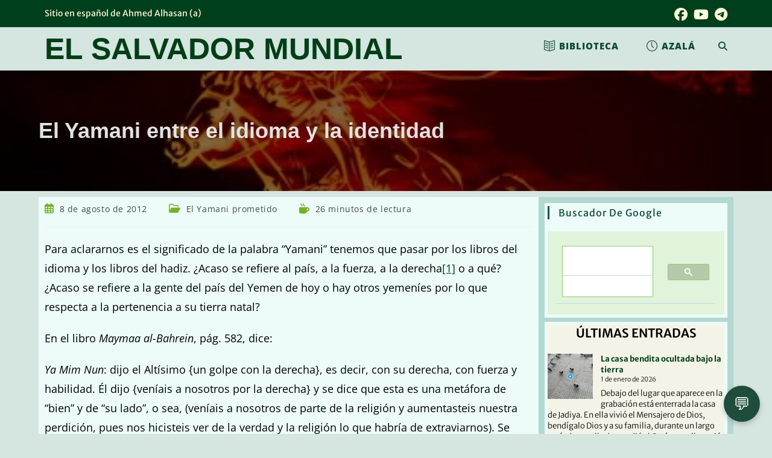

--- FILE ---
content_type: text/html; charset=UTF-8
request_url: https://elsalvadormundial.com/el-yamani-entre-el-idioma-y-la-identidad/
body_size: 170689
content:
<!DOCTYPE html>
<html class="html" lang="es">
<head>
	<meta charset="UTF-8">
	<link rel="profile" href="https://gmpg.org/xfn/11">

	<title>El Yamani entre el idioma y la identidad - Sitio en español de Ahmed Alhasan (a) - EL SALVADOR MUNDIAL</title>
<meta name='robots' content='max-image-preview:large' />
<meta property="og:type" content="article" />
<meta property="og:title" content="El Yamani entre el idioma y la identidad" />
<meta property="og:description" content="Para aclararnos es el significado de la palabra “Yamani” tenemos que pasar por los libros del idioma y los libros del hadiz. ¿Acaso se refiere al país, a la fuerza, a la derecha[1] o a qué? ¿Acaso se refiere a…" />
<meta property="og:image" content="https://elsalvadormundial.com/wp-content/uploads/2023/09/vali-e-asr.jpg" />
<meta property="og:image:width" content="400" />
<meta property="og:image:height" content="281" />
<meta property="og:url" content="https://elsalvadormundial.com/el-yamani-entre-el-idioma-y-la-identidad/" />
<meta property="og:site_name" content="EL SALVADOR MUNDIAL" />
<meta property="article:author" content="https://www.facebook.com/elsalvadormundial.10313" />
<meta property="article:published_time" content="2012-08-08T05:12:00-03:00" />
<meta property="article:modified_time" content="2025-09-08T21:44:09-03:00" />
<meta property="og:updated_time" content="2025-09-08T21:44:09-03:00" />
<meta property="article:section" content="El Yamani prometido" />
<meta property="article:publisher" content="https://www.facebook.com/elsalvadormundial.10313" />
<meta name="twitter:card" content="summary_large_image" />
<meta name="twitter:title" content="El Yamani entre el idioma y la identidad" />
<meta name="twitter:description" content="Para aclararnos es el significado de la palabra “Yamani” tenemos que pasar por los libros del idioma y los libros del hadiz. ¿Acaso se refiere al país, a la fuerza, a la derecha[1] o a qué? ¿Acaso se refiere a…" />
<meta name="twitter:image" content="https://elsalvadormundial.com/wp-content/uploads/2023/09/vali-e-asr.jpg" />
<meta name="twitter:site" content="@" />
<meta name="twitter:creator" content="@" />
<meta name="viewport" content="width=device-width, initial-scale=1"><!-- Jetpack Site Verification Tags -->
<meta name="google-site-verification" content="vHaFdvn6MgHV1iQxKvc0e-iwEDrk-X9khJwEYXdMID0" />
<link rel='dns-prefetch' href='//stats.wp.com' />
<link rel="alternate" type="application/rss+xml" title="EL SALVADOR MUNDIAL &raquo; Feed" href="https://elsalvadormundial.com/feed/" />
<link rel="alternate" type="application/rss+xml" title="EL SALVADOR MUNDIAL &raquo; Feed de los comentarios" href="https://elsalvadormundial.com/comments/feed/" />
<link rel="alternate" title="oEmbed (JSON)" type="application/json+oembed" href="https://elsalvadormundial.com/wp-json/oembed/1.0/embed?url=https%3A%2F%2Felsalvadormundial.com%2Fel-yamani-entre-el-idioma-y-la-identidad%2F" />
<link rel="alternate" title="oEmbed (XML)" type="text/xml+oembed" href="https://elsalvadormundial.com/wp-json/oembed/1.0/embed?url=https%3A%2F%2Felsalvadormundial.com%2Fel-yamani-entre-el-idioma-y-la-identidad%2F&#038;format=xml" />
<style id='wp-img-auto-sizes-contain-inline-css'>
img:is([sizes=auto i],[sizes^="auto," i]){contain-intrinsic-size:3000px 1500px}
/*# sourceURL=wp-img-auto-sizes-contain-inline-css */
</style>
<link rel='stylesheet' id='jetpack_related-posts-css' href='https://elsalvadormundial.com/wp-content/plugins/jetpack/modules/related-posts/related-posts.css?ver=20240116' media='all' />
<style id='wp-emoji-styles-inline-css'>

	img.wp-smiley, img.emoji {
		display: inline !important;
		border: none !important;
		box-shadow: none !important;
		height: 1em !important;
		width: 1em !important;
		margin: 0 0.07em !important;
		vertical-align: -0.1em !important;
		background: none !important;
		padding: 0 !important;
	}
/*# sourceURL=wp-emoji-styles-inline-css */
</style>
<style id='wp-block-library-inline-css'>
:root{--wp-block-synced-color:#7a00df;--wp-block-synced-color--rgb:122,0,223;--wp-bound-block-color:var(--wp-block-synced-color);--wp-editor-canvas-background:#ddd;--wp-admin-theme-color:#007cba;--wp-admin-theme-color--rgb:0,124,186;--wp-admin-theme-color-darker-10:#006ba1;--wp-admin-theme-color-darker-10--rgb:0,107,160.5;--wp-admin-theme-color-darker-20:#005a87;--wp-admin-theme-color-darker-20--rgb:0,90,135;--wp-admin-border-width-focus:2px}@media (min-resolution:192dpi){:root{--wp-admin-border-width-focus:1.5px}}.wp-element-button{cursor:pointer}:root .has-very-light-gray-background-color{background-color:#eee}:root .has-very-dark-gray-background-color{background-color:#313131}:root .has-very-light-gray-color{color:#eee}:root .has-very-dark-gray-color{color:#313131}:root .has-vivid-green-cyan-to-vivid-cyan-blue-gradient-background{background:linear-gradient(135deg,#00d084,#0693e3)}:root .has-purple-crush-gradient-background{background:linear-gradient(135deg,#34e2e4,#4721fb 50%,#ab1dfe)}:root .has-hazy-dawn-gradient-background{background:linear-gradient(135deg,#faaca8,#dad0ec)}:root .has-subdued-olive-gradient-background{background:linear-gradient(135deg,#fafae1,#67a671)}:root .has-atomic-cream-gradient-background{background:linear-gradient(135deg,#fdd79a,#004a59)}:root .has-nightshade-gradient-background{background:linear-gradient(135deg,#330968,#31cdcf)}:root .has-midnight-gradient-background{background:linear-gradient(135deg,#020381,#2874fc)}:root{--wp--preset--font-size--normal:16px;--wp--preset--font-size--huge:42px}.has-regular-font-size{font-size:1em}.has-larger-font-size{font-size:2.625em}.has-normal-font-size{font-size:var(--wp--preset--font-size--normal)}.has-huge-font-size{font-size:var(--wp--preset--font-size--huge)}:root .has-text-align-center{text-align:center}:root .has-text-align-left{text-align:left}:root .has-text-align-right{text-align:right}.has-fit-text{white-space:nowrap!important}#end-resizable-editor-section{display:none}.aligncenter{clear:both}.items-justified-left{justify-content:flex-start}.items-justified-center{justify-content:center}.items-justified-right{justify-content:flex-end}.items-justified-space-between{justify-content:space-between}.screen-reader-text{word-wrap:normal!important;border:0;clip-path:inset(50%);height:1px;margin:-1px;overflow:hidden;padding:0;position:absolute;width:1px}.screen-reader-text:focus{background-color:#ddd;clip-path:none;color:#444;display:block;font-size:1em;height:auto;left:5px;line-height:normal;padding:15px 23px 14px;text-decoration:none;top:5px;width:auto;z-index:100000}html :where(.has-border-color){border-style:solid}html :where([style*=border-top-color]){border-top-style:solid}html :where([style*=border-right-color]){border-right-style:solid}html :where([style*=border-bottom-color]){border-bottom-style:solid}html :where([style*=border-left-color]){border-left-style:solid}html :where([style*=border-width]){border-style:solid}html :where([style*=border-top-width]){border-top-style:solid}html :where([style*=border-right-width]){border-right-style:solid}html :where([style*=border-bottom-width]){border-bottom-style:solid}html :where([style*=border-left-width]){border-left-style:solid}html :where(img[class*=wp-image-]){height:auto;max-width:100%}:where(figure){margin:0 0 1em}html :where(.is-position-sticky){--wp-admin--admin-bar--position-offset:var(--wp-admin--admin-bar--height,0px)}@media screen and (max-width:600px){html :where(.is-position-sticky){--wp-admin--admin-bar--position-offset:0px}}

/*# sourceURL=wp-block-library-inline-css */
</style><style id='wp-block-embed-inline-css'>
.wp-block-embed.alignleft,.wp-block-embed.alignright,.wp-block[data-align=left]>[data-type="core/embed"],.wp-block[data-align=right]>[data-type="core/embed"]{max-width:360px;width:100%}.wp-block-embed.alignleft .wp-block-embed__wrapper,.wp-block-embed.alignright .wp-block-embed__wrapper,.wp-block[data-align=left]>[data-type="core/embed"] .wp-block-embed__wrapper,.wp-block[data-align=right]>[data-type="core/embed"] .wp-block-embed__wrapper{min-width:280px}.wp-block-cover .wp-block-embed{min-height:240px;min-width:320px}.wp-block-group.is-layout-flex .wp-block-embed{flex:1 1 0%;min-width:0}.wp-block-embed{overflow-wrap:break-word}.wp-block-embed :where(figcaption){margin-bottom:1em;margin-top:.5em}.wp-block-embed iframe{max-width:100%}.wp-block-embed__wrapper{position:relative}.wp-embed-responsive .wp-has-aspect-ratio .wp-block-embed__wrapper:before{content:"";display:block;padding-top:50%}.wp-embed-responsive .wp-has-aspect-ratio iframe{bottom:0;height:100%;left:0;position:absolute;right:0;top:0;width:100%}.wp-embed-responsive .wp-embed-aspect-21-9 .wp-block-embed__wrapper:before{padding-top:42.85%}.wp-embed-responsive .wp-embed-aspect-18-9 .wp-block-embed__wrapper:before{padding-top:50%}.wp-embed-responsive .wp-embed-aspect-16-9 .wp-block-embed__wrapper:before{padding-top:56.25%}.wp-embed-responsive .wp-embed-aspect-4-3 .wp-block-embed__wrapper:before{padding-top:75%}.wp-embed-responsive .wp-embed-aspect-1-1 .wp-block-embed__wrapper:before{padding-top:100%}.wp-embed-responsive .wp-embed-aspect-9-16 .wp-block-embed__wrapper:before{padding-top:177.77%}.wp-embed-responsive .wp-embed-aspect-1-2 .wp-block-embed__wrapper:before{padding-top:200%}
/*# sourceURL=https://elsalvadormundial.com/wp-content/plugins/gutenberg/build/styles/block-library/embed/style.min.css */
</style>
<style id='wp-block-embed-theme-inline-css'>
.wp-block-embed :where(figcaption){color:#555;font-size:13px;text-align:center}.is-dark-theme .wp-block-embed :where(figcaption){color:#ffffffa6}.wp-block-embed{margin:0 0 1em}
/*# sourceURL=https://elsalvadormundial.com/wp-content/plugins/gutenberg/build/styles/block-library/embed/theme.min.css */
</style>
<style id='wp-block-group-inline-css'>
.wp-block-group{box-sizing:border-box}:where(.wp-block-group.wp-block-group-is-layout-constrained){position:relative}
/*# sourceURL=https://elsalvadormundial.com/wp-content/plugins/gutenberg/build/styles/block-library/group/style.min.css */
</style>
<style id='wp-block-group-theme-inline-css'>
:where(.wp-block-group.has-background){padding:1.25em 2.375em}
/*# sourceURL=https://elsalvadormundial.com/wp-content/plugins/gutenberg/build/styles/block-library/group/theme.min.css */
</style>
<style id='wp-block-categories-inline-css'>
.wp-block-categories{box-sizing:border-box}.wp-block-categories.alignleft{margin-right:2em}.wp-block-categories.alignright{margin-left:2em}.wp-block-categories.wp-block-categories-dropdown.aligncenter{text-align:center}.wp-block-categories .wp-block-categories__label:not(.screen-reader-text){display:block;width:100%}
/*# sourceURL=https://elsalvadormundial.com/wp-content/plugins/gutenberg/build/styles/block-library/categories/style.min.css */
</style>
<style id='wp-block-heading-inline-css'>
h1:where(.wp-block-heading).has-background,h2:where(.wp-block-heading).has-background,h3:where(.wp-block-heading).has-background,h4:where(.wp-block-heading).has-background,h5:where(.wp-block-heading).has-background,h6:where(.wp-block-heading).has-background{padding:1.25em 2.375em}h1.has-text-align-left[style*=writing-mode]:where([style*=vertical-lr]),h1.has-text-align-right[style*=writing-mode]:where([style*=vertical-rl]),h2.has-text-align-left[style*=writing-mode]:where([style*=vertical-lr]),h2.has-text-align-right[style*=writing-mode]:where([style*=vertical-rl]),h3.has-text-align-left[style*=writing-mode]:where([style*=vertical-lr]),h3.has-text-align-right[style*=writing-mode]:where([style*=vertical-rl]),h4.has-text-align-left[style*=writing-mode]:where([style*=vertical-lr]),h4.has-text-align-right[style*=writing-mode]:where([style*=vertical-rl]),h5.has-text-align-left[style*=writing-mode]:where([style*=vertical-lr]),h5.has-text-align-right[style*=writing-mode]:where([style*=vertical-rl]),h6.has-text-align-left[style*=writing-mode]:where([style*=vertical-lr]),h6.has-text-align-right[style*=writing-mode]:where([style*=vertical-rl]){rotate:180deg}
/*# sourceURL=https://elsalvadormundial.com/wp-content/plugins/gutenberg/build/styles/block-library/heading/style.min.css */
</style>
<style id='wp-block-latest-posts-inline-css'>
.wp-block-latest-posts{box-sizing:border-box}.wp-block-latest-posts.alignleft{margin-right:2em}.wp-block-latest-posts.alignright{margin-left:2em}.wp-block-latest-posts.wp-block-latest-posts__list{list-style:none}.wp-block-latest-posts.wp-block-latest-posts__list li{clear:both;overflow-wrap:break-word}.wp-block-latest-posts.is-grid{display:flex;flex-wrap:wrap}.wp-block-latest-posts.is-grid li{margin:0 1.25em 1.25em 0;width:100%}@media (min-width:600px){.wp-block-latest-posts.columns-2 li{width:calc(50% - .625em)}.wp-block-latest-posts.columns-2 li:nth-child(2n){margin-right:0}.wp-block-latest-posts.columns-3 li{width:calc(33.33333% - .83333em)}.wp-block-latest-posts.columns-3 li:nth-child(3n){margin-right:0}.wp-block-latest-posts.columns-4 li{width:calc(25% - .9375em)}.wp-block-latest-posts.columns-4 li:nth-child(4n){margin-right:0}.wp-block-latest-posts.columns-5 li{width:calc(20% - 1em)}.wp-block-latest-posts.columns-5 li:nth-child(5n){margin-right:0}.wp-block-latest-posts.columns-6 li{width:calc(16.66667% - 1.04167em)}.wp-block-latest-posts.columns-6 li:nth-child(6n){margin-right:0}}:root :where(.wp-block-latest-posts.is-grid){padding:0}:root :where(.wp-block-latest-posts.wp-block-latest-posts__list){padding-left:0}.wp-block-latest-posts__post-author,.wp-block-latest-posts__post-date{display:block;font-size:.8125em}.wp-block-latest-posts__post-excerpt,.wp-block-latest-posts__post-full-content{margin-bottom:1em;margin-top:.5em}.wp-block-latest-posts__featured-image a{display:inline-block}.wp-block-latest-posts__featured-image img{height:auto;max-width:100%;width:auto}.wp-block-latest-posts__featured-image.alignleft{float:left;margin-right:1em}.wp-block-latest-posts__featured-image.alignright{float:right;margin-left:1em}.wp-block-latest-posts__featured-image.aligncenter{margin-bottom:1em;text-align:center}
/*# sourceURL=https://elsalvadormundial.com/wp-content/plugins/gutenberg/build/styles/block-library/latest-posts/style.min.css */
</style>
<style id='wp-block-media-text-inline-css'>
.wp-block-media-text{box-sizing:border-box;direction:ltr;display:grid;grid-template-columns:50% 1fr;grid-template-rows:auto}.wp-block-media-text.has-media-on-the-right{grid-template-columns:1fr 50%}.wp-block-media-text.is-vertically-aligned-top>.wp-block-media-text__content,.wp-block-media-text.is-vertically-aligned-top>.wp-block-media-text__media{align-self:start}.wp-block-media-text.is-vertically-aligned-center>.wp-block-media-text__content,.wp-block-media-text.is-vertically-aligned-center>.wp-block-media-text__media,.wp-block-media-text>.wp-block-media-text__content,.wp-block-media-text>.wp-block-media-text__media{align-self:center}.wp-block-media-text.is-vertically-aligned-bottom>.wp-block-media-text__content,.wp-block-media-text.is-vertically-aligned-bottom>.wp-block-media-text__media{align-self:end}.wp-block-media-text>.wp-block-media-text__media{grid-column:1;grid-row:1;margin:0}.wp-block-media-text>.wp-block-media-text__content{direction:ltr;grid-column:2;grid-row:1;padding:0 8%;word-break:break-word}.wp-block-media-text.has-media-on-the-right>.wp-block-media-text__media{grid-column:2;grid-row:1}.wp-block-media-text.has-media-on-the-right>.wp-block-media-text__content{grid-column:1;grid-row:1}.wp-block-media-text__media a{display:block}.wp-block-media-text__media img,.wp-block-media-text__media video{height:auto;max-width:unset;vertical-align:middle;width:100%}.wp-block-media-text.is-image-fill>.wp-block-media-text__media{background-size:cover;height:100%;min-height:250px}.wp-block-media-text.is-image-fill>.wp-block-media-text__media>a{display:block;height:100%}.wp-block-media-text.is-image-fill>.wp-block-media-text__media img{clip:rect(0,0,0,0);border:0;height:1px;margin:-1px;overflow:hidden;padding:0;position:absolute;width:1px}.wp-block-media-text.is-image-fill-element>.wp-block-media-text__media{height:100%;min-height:250px}.wp-block-media-text.is-image-fill-element>.wp-block-media-text__media>a{display:block;height:100%}.wp-block-media-text.is-image-fill-element>.wp-block-media-text__media img{height:100%;object-fit:cover;width:100%}@media (max-width:600px){.wp-block-media-text.is-stacked-on-mobile{grid-template-columns:100%!important}.wp-block-media-text.is-stacked-on-mobile>.wp-block-media-text__media{grid-column:1;grid-row:1}.wp-block-media-text.is-stacked-on-mobile>.wp-block-media-text__content{grid-column:1;grid-row:2}}
/*# sourceURL=https://elsalvadormundial.com/wp-content/plugins/gutenberg/build/styles/block-library/media-text/style.min.css */
</style>
<style id='wp-block-paragraph-inline-css'>
.is-small-text{font-size:.875em}.is-regular-text{font-size:1em}.is-large-text{font-size:2.25em}.is-larger-text{font-size:3em}.has-drop-cap:not(:focus):first-letter{float:left;font-size:8.4em;font-style:normal;font-weight:100;line-height:.68;margin:.05em .1em 0 0;text-transform:uppercase}body.rtl .has-drop-cap:not(:focus):first-letter{float:none;margin-left:.1em}p.has-drop-cap.has-background{overflow:hidden}:root :where(p.has-background){padding:1.25em 2.375em}:where(p.has-text-color:not(.has-link-color)) a{color:inherit}p.has-text-align-left[style*="writing-mode:vertical-lr"],p.has-text-align-right[style*="writing-mode:vertical-rl"]{rotate:180deg}
/*# sourceURL=https://elsalvadormundial.com/wp-content/plugins/gutenberg/build/styles/block-library/paragraph/style.min.css */
</style>
<style id='global-styles-inline-css'>
:root{--wp--preset--aspect-ratio--square: 1;--wp--preset--aspect-ratio--4-3: 4/3;--wp--preset--aspect-ratio--3-4: 3/4;--wp--preset--aspect-ratio--3-2: 3/2;--wp--preset--aspect-ratio--2-3: 2/3;--wp--preset--aspect-ratio--16-9: 16/9;--wp--preset--aspect-ratio--9-16: 9/16;--wp--preset--color--black: #000000;--wp--preset--color--cyan-bluish-gray: #abb8c3;--wp--preset--color--white: #ffffff;--wp--preset--color--pale-pink: #f78da7;--wp--preset--color--vivid-red: #cf2e2e;--wp--preset--color--luminous-vivid-orange: #ff6900;--wp--preset--color--luminous-vivid-amber: #fcb900;--wp--preset--color--light-green-cyan: #7bdcb5;--wp--preset--color--vivid-green-cyan: #00d084;--wp--preset--color--pale-cyan-blue: #8ed1fc;--wp--preset--color--vivid-cyan-blue: #0693e3;--wp--preset--color--vivid-purple: #9b51e0;--wp--preset--gradient--vivid-cyan-blue-to-vivid-purple: linear-gradient(135deg,rgb(6,147,227) 0%,rgb(155,81,224) 100%);--wp--preset--gradient--light-green-cyan-to-vivid-green-cyan: linear-gradient(135deg,rgb(122,220,180) 0%,rgb(0,208,130) 100%);--wp--preset--gradient--luminous-vivid-amber-to-luminous-vivid-orange: linear-gradient(135deg,rgb(252,185,0) 0%,rgb(255,105,0) 100%);--wp--preset--gradient--luminous-vivid-orange-to-vivid-red: linear-gradient(135deg,rgb(255,105,0) 0%,rgb(207,46,46) 100%);--wp--preset--gradient--very-light-gray-to-cyan-bluish-gray: linear-gradient(135deg,rgb(238,238,238) 0%,rgb(169,184,195) 100%);--wp--preset--gradient--cool-to-warm-spectrum: linear-gradient(135deg,rgb(74,234,220) 0%,rgb(151,120,209) 20%,rgb(207,42,186) 40%,rgb(238,44,130) 60%,rgb(251,105,98) 80%,rgb(254,248,76) 100%);--wp--preset--gradient--blush-light-purple: linear-gradient(135deg,rgb(255,206,236) 0%,rgb(152,150,240) 100%);--wp--preset--gradient--blush-bordeaux: linear-gradient(135deg,rgb(254,205,165) 0%,rgb(254,45,45) 50%,rgb(107,0,62) 100%);--wp--preset--gradient--luminous-dusk: linear-gradient(135deg,rgb(255,203,112) 0%,rgb(199,81,192) 50%,rgb(65,88,208) 100%);--wp--preset--gradient--pale-ocean: linear-gradient(135deg,rgb(255,245,203) 0%,rgb(182,227,212) 50%,rgb(51,167,181) 100%);--wp--preset--gradient--electric-grass: linear-gradient(135deg,rgb(202,248,128) 0%,rgb(113,206,126) 100%);--wp--preset--gradient--midnight: linear-gradient(135deg,rgb(2,3,129) 0%,rgb(40,116,252) 100%);--wp--preset--font-size--small: 13px;--wp--preset--font-size--medium: 20px;--wp--preset--font-size--large: 36px;--wp--preset--font-size--x-large: 42px;--wp--preset--spacing--20: 0.44rem;--wp--preset--spacing--30: 0.67rem;--wp--preset--spacing--40: 1rem;--wp--preset--spacing--50: 1.5rem;--wp--preset--spacing--60: 2.25rem;--wp--preset--spacing--70: 3.38rem;--wp--preset--spacing--80: 5.06rem;--wp--preset--shadow--natural: 6px 6px 9px rgba(0, 0, 0, 0.2);--wp--preset--shadow--deep: 12px 12px 50px rgba(0, 0, 0, 0.4);--wp--preset--shadow--sharp: 6px 6px 0px rgba(0, 0, 0, 0.2);--wp--preset--shadow--outlined: 6px 6px 0px -3px rgb(255, 255, 255), 6px 6px rgb(0, 0, 0);--wp--preset--shadow--crisp: 6px 6px 0px rgb(0, 0, 0);}:where(body) { margin: 0; }:where(.is-layout-flex){gap: 0.5em;}:where(.is-layout-grid){gap: 0.5em;}body .is-layout-flex{display: flex;}.is-layout-flex{flex-wrap: wrap;align-items: center;}.is-layout-flex > :is(*, div){margin: 0;}body .is-layout-grid{display: grid;}.is-layout-grid > :is(*, div){margin: 0;}body{padding-top: 0px;padding-right: 0px;padding-bottom: 0px;padding-left: 0px;}a:where(:not(.wp-element-button)){text-decoration: underline;}:root :where(.wp-element-button, .wp-block-button__link){background-color: #32373c;border-width: 0;color: #fff;font-family: inherit;font-size: inherit;font-style: inherit;font-weight: inherit;letter-spacing: inherit;line-height: inherit;padding-top: calc(0.667em + 2px);padding-right: calc(1.333em + 2px);padding-bottom: calc(0.667em + 2px);padding-left: calc(1.333em + 2px);text-decoration: none;text-transform: inherit;}.has-black-color{color: var(--wp--preset--color--black) !important;}.has-cyan-bluish-gray-color{color: var(--wp--preset--color--cyan-bluish-gray) !important;}.has-white-color{color: var(--wp--preset--color--white) !important;}.has-pale-pink-color{color: var(--wp--preset--color--pale-pink) !important;}.has-vivid-red-color{color: var(--wp--preset--color--vivid-red) !important;}.has-luminous-vivid-orange-color{color: var(--wp--preset--color--luminous-vivid-orange) !important;}.has-luminous-vivid-amber-color{color: var(--wp--preset--color--luminous-vivid-amber) !important;}.has-light-green-cyan-color{color: var(--wp--preset--color--light-green-cyan) !important;}.has-vivid-green-cyan-color{color: var(--wp--preset--color--vivid-green-cyan) !important;}.has-pale-cyan-blue-color{color: var(--wp--preset--color--pale-cyan-blue) !important;}.has-vivid-cyan-blue-color{color: var(--wp--preset--color--vivid-cyan-blue) !important;}.has-vivid-purple-color{color: var(--wp--preset--color--vivid-purple) !important;}.has-black-background-color{background-color: var(--wp--preset--color--black) !important;}.has-cyan-bluish-gray-background-color{background-color: var(--wp--preset--color--cyan-bluish-gray) !important;}.has-white-background-color{background-color: var(--wp--preset--color--white) !important;}.has-pale-pink-background-color{background-color: var(--wp--preset--color--pale-pink) !important;}.has-vivid-red-background-color{background-color: var(--wp--preset--color--vivid-red) !important;}.has-luminous-vivid-orange-background-color{background-color: var(--wp--preset--color--luminous-vivid-orange) !important;}.has-luminous-vivid-amber-background-color{background-color: var(--wp--preset--color--luminous-vivid-amber) !important;}.has-light-green-cyan-background-color{background-color: var(--wp--preset--color--light-green-cyan) !important;}.has-vivid-green-cyan-background-color{background-color: var(--wp--preset--color--vivid-green-cyan) !important;}.has-pale-cyan-blue-background-color{background-color: var(--wp--preset--color--pale-cyan-blue) !important;}.has-vivid-cyan-blue-background-color{background-color: var(--wp--preset--color--vivid-cyan-blue) !important;}.has-vivid-purple-background-color{background-color: var(--wp--preset--color--vivid-purple) !important;}.has-black-border-color{border-color: var(--wp--preset--color--black) !important;}.has-cyan-bluish-gray-border-color{border-color: var(--wp--preset--color--cyan-bluish-gray) !important;}.has-white-border-color{border-color: var(--wp--preset--color--white) !important;}.has-pale-pink-border-color{border-color: var(--wp--preset--color--pale-pink) !important;}.has-vivid-red-border-color{border-color: var(--wp--preset--color--vivid-red) !important;}.has-luminous-vivid-orange-border-color{border-color: var(--wp--preset--color--luminous-vivid-orange) !important;}.has-luminous-vivid-amber-border-color{border-color: var(--wp--preset--color--luminous-vivid-amber) !important;}.has-light-green-cyan-border-color{border-color: var(--wp--preset--color--light-green-cyan) !important;}.has-vivid-green-cyan-border-color{border-color: var(--wp--preset--color--vivid-green-cyan) !important;}.has-pale-cyan-blue-border-color{border-color: var(--wp--preset--color--pale-cyan-blue) !important;}.has-vivid-cyan-blue-border-color{border-color: var(--wp--preset--color--vivid-cyan-blue) !important;}.has-vivid-purple-border-color{border-color: var(--wp--preset--color--vivid-purple) !important;}.has-vivid-cyan-blue-to-vivid-purple-gradient-background{background: var(--wp--preset--gradient--vivid-cyan-blue-to-vivid-purple) !important;}.has-light-green-cyan-to-vivid-green-cyan-gradient-background{background: var(--wp--preset--gradient--light-green-cyan-to-vivid-green-cyan) !important;}.has-luminous-vivid-amber-to-luminous-vivid-orange-gradient-background{background: var(--wp--preset--gradient--luminous-vivid-amber-to-luminous-vivid-orange) !important;}.has-luminous-vivid-orange-to-vivid-red-gradient-background{background: var(--wp--preset--gradient--luminous-vivid-orange-to-vivid-red) !important;}.has-very-light-gray-to-cyan-bluish-gray-gradient-background{background: var(--wp--preset--gradient--very-light-gray-to-cyan-bluish-gray) !important;}.has-cool-to-warm-spectrum-gradient-background{background: var(--wp--preset--gradient--cool-to-warm-spectrum) !important;}.has-blush-light-purple-gradient-background{background: var(--wp--preset--gradient--blush-light-purple) !important;}.has-blush-bordeaux-gradient-background{background: var(--wp--preset--gradient--blush-bordeaux) !important;}.has-luminous-dusk-gradient-background{background: var(--wp--preset--gradient--luminous-dusk) !important;}.has-pale-ocean-gradient-background{background: var(--wp--preset--gradient--pale-ocean) !important;}.has-electric-grass-gradient-background{background: var(--wp--preset--gradient--electric-grass) !important;}.has-midnight-gradient-background{background: var(--wp--preset--gradient--midnight) !important;}.has-small-font-size{font-size: var(--wp--preset--font-size--small) !important;}.has-medium-font-size{font-size: var(--wp--preset--font-size--medium) !important;}.has-large-font-size{font-size: var(--wp--preset--font-size--large) !important;}.has-x-large-font-size{font-size: var(--wp--preset--font-size--x-large) !important;}
/*# sourceURL=global-styles-inline-css */
</style>

<style id='classic-theme-styles-inline-css'>
.wp-block-button__link{background-color:#32373c;border-radius:9999px;box-shadow:none;color:#fff;font-size:1.125em;padding:calc(.667em + 2px) calc(1.333em + 2px);text-decoration:none}.wp-block-file__button{background:#32373c;color:#fff}.wp-block-accordion-heading{margin:0}.wp-block-accordion-heading__toggle{background-color:inherit!important;color:inherit!important}.wp-block-accordion-heading__toggle:not(:focus-visible){outline:none}.wp-block-accordion-heading__toggle:focus,.wp-block-accordion-heading__toggle:hover{background-color:inherit!important;border:none;box-shadow:none;color:inherit;padding:var(--wp--preset--spacing--20,1em) 0;text-decoration:none}.wp-block-accordion-heading__toggle:focus-visible{outline:auto;outline-offset:0}
/*# sourceURL=https://elsalvadormundial.com/wp-content/plugins/gutenberg/build/styles/block-library/classic.min.css */
</style>
<link rel='stylesheet' id='wpos-slick-style-css' href='https://elsalvadormundial.com/wp-content/plugins/wp-responsive-recent-post-slider/assets/css/slick.css?ver=3.7.1' media='all' />
<link rel='stylesheet' id='wppsac-public-style-css' href='https://elsalvadormundial.com/wp-content/plugins/wp-responsive-recent-post-slider/assets/css/recent-post-style.css?ver=3.7.1' media='all' />
<link rel='stylesheet' id='font-awesome-css' href='https://elsalvadormundial.com/wp-content/themes/oceanwp/assets/fonts/fontawesome/css/all.min.css?ver=6.7.2' media='all' />
<link rel='stylesheet' id='simple-line-icons-css' href='https://elsalvadormundial.com/wp-content/themes/oceanwp/assets/css/third/simple-line-icons.min.css?ver=2.4.0' media='all' />
<link rel='stylesheet' id='oceanwp-style-css' href='https://elsalvadormundial.com/wp-content/themes/oceanwp/assets/css/style.min.css?ver=4.1.4' media='all' />
<link rel='stylesheet' id='oceanwp-hamburgers-css' href='https://elsalvadormundial.com/wp-content/themes/oceanwp/assets/css/third/hamburgers/hamburgers.min.css?ver=4.1.4' media='all' />
<link rel='stylesheet' id='oceanwp-3dx-css' href='https://elsalvadormundial.com/wp-content/themes/oceanwp/assets/css/third/hamburgers/types/3dx.css?ver=4.1.4' media='all' />
<link rel='preload' as='style' onload='this.rel="stylesheet"' id='oceanwp-google-font-open-sans-css' href='http://elsalvadormundial.com/wp-content/uploads/oceanwp-webfonts-css/76c1ae7745ce0af050f936971e7c4eee.css?ver=6.9' media='all' />
<link rel='preload' as='style' onload='this.rel="stylesheet"' id='oceanwp-google-font-merriweather-sans-css' href='http://elsalvadormundial.com/wp-content/uploads/oceanwp-webfonts-css/37d58e81f7b897dbb9463372b0356f51.css?ver=6.9' media='all' />
<link rel='preload' as='style' onload='this.rel="stylesheet"' id='oceanwp-google-font-dm-serif-display-css' href='http://elsalvadormundial.com/wp-content/uploads/oceanwp-webfonts-css/43dd953543782011e9cb4b353c5aa337.css?ver=6.9' media='all' />
<link rel='stylesheet' id='oe-widgets-style-css' href='https://elsalvadormundial.com/wp-content/plugins/ocean-extra/assets/css/widgets.css?ver=6.9' media='all' />
<link rel='stylesheet' id='sharedaddy-css' href='https://elsalvadormundial.com/wp-content/plugins/jetpack/modules/sharedaddy/sharing.css?ver=15.4' media='all' />
<link rel='stylesheet' id='social-logos-css' href='https://elsalvadormundial.com/wp-content/plugins/jetpack/_inc/social-logos/social-logos.min.css?ver=15.4' media='all' />
<script id="jetpack_related-posts-js-extra">
var related_posts_js_options = {"post_heading":"h4"};
//# sourceURL=jetpack_related-posts-js-extra
</script>
<script src="https://elsalvadormundial.com/wp-content/plugins/jetpack/_inc/build/related-posts/related-posts.min.js?ver=20240116" id="jetpack_related-posts-js"></script>
<script src="https://elsalvadormundial.com/wp-includes/js/jquery/jquery.min.js?ver=3.7.1" id="jquery-core-js"></script>
<script src="https://elsalvadormundial.com/wp-includes/js/jquery/jquery-migrate.min.js?ver=3.4.1" id="jquery-migrate-js"></script>
<link rel="https://api.w.org/" href="https://elsalvadormundial.com/wp-json/" /><link rel="alternate" title="JSON" type="application/json" href="https://elsalvadormundial.com/wp-json/wp/v2/posts/557" /><link rel="EditURI" type="application/rsd+xml" title="RSD" href="https://elsalvadormundial.com/xmlrpc.php?rsd" />
<meta name="generator" content="WordPress 6.9" />
<link rel="canonical" href="https://elsalvadormundial.com/el-yamani-entre-el-idioma-y-la-identidad/" />
<link rel='shortlink' href='https://wp.me/pcWXIK-8Z' />
	<style>img#wpstats{display:none}</style>
		<meta name="description" content="Para aclararnos es el significado de la palabra “Yamani” tenemos que pasar por los libros del idioma y los libros del hadiz. ¿Acaso se refiere al país, a la fuerza, a la derecha[1] o a qué? ¿Acaso se refiere a la gente del país del Yemen de hoy o hay otros yemeníes por lo que&hellip;" />

<!-- Jetpack Open Graph Tags -->
<meta property="og:type" content="article" />
<meta property="og:title" content="El Yamani entre el idioma y la identidad - Sitio en español de Ahmed Alhasan (a) - EL SALVADOR MUNDIAL" />
<meta property="og:url" content="https://elsalvadormundial.com/el-yamani-entre-el-idioma-y-la-identidad/" />
<meta property="og:description" content="Para aclararnos es el significado de la palabra “Yamani” tenemos que pasar por los libros del idioma y los libros del hadiz. ¿Acaso se refiere al país, a la fuerza, a la derecha[1] o a qué? ¿Acaso …" />
<meta property="article:published_time" content="2012-08-08T08:12:00+00:00" />
<meta property="article:modified_time" content="2025-09-09T00:44:09+00:00" />
<meta property="og:site_name" content="EL SALVADOR MUNDIAL" />
<meta property="og:image" content="https://elsalvadormundial.com/wp-content/uploads/2023/09/vali-e-asr.jpg" />
<meta property="og:image:width" content="400" />
<meta property="og:image:height" content="281" />
<meta property="og:image:alt" content="" />
<meta property="og:locale" content="es_ES" />

<!-- End Jetpack Open Graph Tags -->
<link rel="icon" href="https://elsalvadormundial.com/wp-content/uploads/2023/09/Al.Bai3a-sin-fondo-150x150.png" sizes="32x32" />
<link rel="icon" href="https://elsalvadormundial.com/wp-content/uploads/2023/09/Al.Bai3a-sin-fondo.png" sizes="192x192" />
<link rel="apple-touch-icon" href="https://elsalvadormundial.com/wp-content/uploads/2023/09/Al.Bai3a-sin-fondo.png" />
<meta name="msapplication-TileImage" content="https://elsalvadormundial.com/wp-content/uploads/2023/09/Al.Bai3a-sin-fondo.png" />
		<style id="wp-custom-css">
			.wp-block-latest-posts__post-title{/* Si tu tema usa estas clases */font-weight:bold}.jp-relatedposts-post-title a{font-weight:bold !important}/* Intenta con este selector más específico */#site-header .site-logo-text{font-family:Candara,sans-serif !important;/* El !important ayuda a forzar el cambio */font-weight:bold !important;/*font-size:2.5em !important;/*font-weight:700 !important;/*color:#333333 !important;/* Un gris oscuro */}.page-header-title{font-family:Candara,sans-serif !important;/* Puedes ajustar el tamaño de la fuente si es necesario *//* font-size:3em !important;*/}/* body,p,li,a,span,{font-size:15px}*/body,h1,h2,h3,h4,h5,h6,p{/*font-family:Open Sans,sans-serif !important;*/color:black}/*texto en párrafo body,li,a{font-family:Open Sans,sans-serif !important}/*texto en metadatos y título body,span{font-family:Avant Garde,sans-serif !important}/*texto en reloj body,div{font-family:Open Sans,sans-serif !important}/*texto en widgets*//* * SOLUCIÓN DEFINITIVA Y CORRECTA PARA 2 COLUMNAS EN OCEANWP * Se utiliza Flexbox para un control moderno y preciso. *//* 1. Preparar el contenedor principal */.archive #blog-entries,.search-results #blog-entries{display:flex !important;flex-wrap:wrap !important;/* Esto gestionará el espaciado de forma uniforme */justify-content:space-between !important}/* 2. Definir el tamaño y espaciado de CADA entrada */.archive #blog-entries >.blog-entry,.search-results #blog-entries >.blog-entry{/* Ancho:50% menos 15px para dejar 30px de espacio en medio */width:calc(50% - 2px) !important;max-width:calc(50% - 2px) !important;/* Eliminar márgenes laterales para que 'space-between' haga todo el trabajo */margin-left:0 !important;margin-right:0 !important;/* Mantener el margen inferior para el espacio entre filas */margin-bottom:10px !important;/* La regla de oro para eliminar el espacio en blanco inferior */height:auto !important;/* Limpiar cualquier float residual del tema */float:none !important;clear:none !important}/* 3. Forzar 1 columna en dispositivos móviles */@media (max-width:768px){.category #blog-entries >.blog-entry{width:100% !important;max-width:100% !important}}/* 1. Títulos:Forzar Negrita y eliminar CUALQUIER tipo de subrayado */.mis-posts-estilo .jetpack-top-posts-title a{text-decoration:none !important;border-bottom:none !important;box-shadow:none !important;font-weight:800 !important;/* Negrita extra */display:inline-block !important}/* 2. Categoría/Contexto (lo de abajo):Negrita,Itálica y sin subrayado */.mis-posts-estilo .jetpack-top-posts-context,.mis-posts-estilo .jetpack-top-posts-context a{text-decoration:none !important;border-bottom:none !important;box-shadow:none !important;font-weight:bold !important;font-style:italic !important}/* 3. Refuerzo:Quitar subrayado a todos los enlaces dentro de este bloque */.mis-posts-estilo a{text-decoration:none !important;border-bottom:none !important;box-shadow:none !important}		</style>
		<!-- OceanWP CSS -->
<style type="text/css">
/* Colors */a:hover,a.light:hover,.theme-heading .text::before,.theme-heading .text::after,#top-bar-content >a:hover,#top-bar-social li.oceanwp-email a:hover,#site-navigation-wrap .dropdown-menu >li >a:hover,#site-header.medium-header #medium-searchform button:hover,.oceanwp-mobile-menu-icon a:hover,.blog-entry.post .blog-entry-header .entry-title a:hover,.blog-entry.post .blog-entry-readmore a:hover,.blog-entry.thumbnail-entry .blog-entry-category a,ul.meta li a:hover,.dropcap,.single nav.post-navigation .nav-links .title,body .related-post-title a:hover,body #wp-calendar caption,body .contact-info-widget.default i,body .contact-info-widget.big-icons i,body .custom-links-widget .oceanwp-custom-links li a:hover,body .custom-links-widget .oceanwp-custom-links li a:hover:before,body .posts-thumbnails-widget li a:hover,body .social-widget li.oceanwp-email a:hover,.comment-author .comment-meta .comment-reply-link,#respond #cancel-comment-reply-link:hover,#footer-widgets .footer-box a:hover,#footer-bottom a:hover,#footer-bottom #footer-bottom-menu a:hover,.sidr a:hover,.sidr-class-dropdown-toggle:hover,.sidr-class-menu-item-has-children.active >a,.sidr-class-menu-item-has-children.active >a >.sidr-class-dropdown-toggle,input[type=checkbox]:checked:before{color:#1f503b}.single nav.post-navigation .nav-links .title .owp-icon use,.blog-entry.post .blog-entry-readmore a:hover .owp-icon use,body .contact-info-widget.default .owp-icon use,body .contact-info-widget.big-icons .owp-icon use{stroke:#1f503b}input[type="button"],input[type="reset"],input[type="submit"],button[type="submit"],.button,#site-navigation-wrap .dropdown-menu >li.btn >a >span,.thumbnail:hover i,.thumbnail:hover .link-post-svg-icon,.post-quote-content,.omw-modal .omw-close-modal,body .contact-info-widget.big-icons li:hover i,body .contact-info-widget.big-icons li:hover .owp-icon,body div.wpforms-container-full .wpforms-form input[type=submit],body div.wpforms-container-full .wpforms-form button[type=submit],body div.wpforms-container-full .wpforms-form .wpforms-page-button,.woocommerce-cart .wp-element-button,.woocommerce-checkout .wp-element-button,.wp-block-button__link{background-color:#1f503b}.widget-title{border-color:#1f503b}blockquote{border-color:#1f503b}.wp-block-quote{border-color:#1f503b}#searchform-dropdown{border-color:#1f503b}.dropdown-menu .sub-menu{border-color:#1f503b}.blog-entry.large-entry .blog-entry-readmore a:hover{border-color:#1f503b}.oceanwp-newsletter-form-wrap input[type="email"]:focus{border-color:#1f503b}.social-widget li.oceanwp-email a:hover{border-color:#1f503b}#respond #cancel-comment-reply-link:hover{border-color:#1f503b}body .contact-info-widget.big-icons li:hover i{border-color:#1f503b}body .contact-info-widget.big-icons li:hover .owp-icon{border-color:#1f503b}#footer-widgets .oceanwp-newsletter-form-wrap input[type="email"]:focus{border-color:#1f503b}input[type="button"]:hover,input[type="reset"]:hover,input[type="submit"]:hover,button[type="submit"]:hover,input[type="button"]:focus,input[type="reset"]:focus,input[type="submit"]:focus,button[type="submit"]:focus,.button:hover,.button:focus,#site-navigation-wrap .dropdown-menu >li.btn >a:hover >span,.post-quote-author,.omw-modal .omw-close-modal:hover,body div.wpforms-container-full .wpforms-form input[type=submit]:hover,body div.wpforms-container-full .wpforms-form button[type=submit]:hover,body div.wpforms-container-full .wpforms-form .wpforms-page-button:hover,.woocommerce-cart .wp-element-button:hover,.woocommerce-checkout .wp-element-button:hover,.wp-block-button__link:hover{background-color:#8ab84d}table th,table td,hr,.content-area,body.content-left-sidebar #content-wrap .content-area,.content-left-sidebar .content-area,#top-bar-wrap,#site-header,#site-header.top-header #search-toggle,.dropdown-menu ul li,.centered-minimal-page-header,.blog-entry.post,.blog-entry.grid-entry .blog-entry-inner,.blog-entry.thumbnail-entry .blog-entry-bottom,.single-post .entry-title,.single .entry-share-wrap .entry-share,.single .entry-share,.single .entry-share ul li a,.single nav.post-navigation,.single nav.post-navigation .nav-links .nav-previous,#author-bio,#author-bio .author-bio-avatar,#author-bio .author-bio-social li a,#related-posts,#comments,.comment-body,#respond #cancel-comment-reply-link,#blog-entries .type-page,.page-numbers a,.page-numbers span:not(.elementor-screen-only),.page-links span,body #wp-calendar caption,body #wp-calendar th,body #wp-calendar tbody,body .contact-info-widget.default i,body .contact-info-widget.big-icons i,body .contact-info-widget.big-icons .owp-icon,body .contact-info-widget.default .owp-icon,body .posts-thumbnails-widget li,body .tagcloud a{border-color:#c3d9e4}body,.separate-layout,.has-parallax-footer:not(.separate-layout) #main{background-color:#cee1e8}a{color:#003f16}a .owp-icon use{stroke:#003f16}a:hover{color:#81d742}a:hover .owp-icon use{stroke:#81d742}.boxed-layout{background-color:#eedfbb}.separate-layout,.has-parallax-footer.separate-layout #main{background-color:#d5e5e0}.boxed-layout #wrap,.separate-layout .content-area,.separate-layout .widget-area .sidebar-box,body.separate-blog.separate-layout #blog-entries >*,body.separate-blog.separate-layout .oceanwp-pagination,body.separate-blog.separate-layout .blog-entry.grid-entry .blog-entry-inner,.has-parallax-footer:not(.separate-layout) #main{background-color:#edfcf8}body .theme-button,body input[type="submit"],body button[type="submit"],body button,body .button,body div.wpforms-container-full .wpforms-form input[type=submit],body div.wpforms-container-full .wpforms-form button[type=submit],body div.wpforms-container-full .wpforms-form .wpforms-page-button,.woocommerce-cart .wp-element-button,.woocommerce-checkout .wp-element-button,.wp-block-button__link{border-color:#ffffff}body .theme-button:hover,body input[type="submit"]:hover,body button[type="submit"]:hover,body button:hover,body .button:hover,body div.wpforms-container-full .wpforms-form input[type=submit]:hover,body div.wpforms-container-full .wpforms-form input[type=submit]:active,body div.wpforms-container-full .wpforms-form button[type=submit]:hover,body div.wpforms-container-full .wpforms-form button[type=submit]:active,body div.wpforms-container-full .wpforms-form .wpforms-page-button:hover,body div.wpforms-container-full .wpforms-form .wpforms-page-button:active,.woocommerce-cart .wp-element-button:hover,.woocommerce-checkout .wp-element-button:hover,.wp-block-button__link:hover{border-color:#ffffff}form input[type="text"],form input[type="password"],form input[type="email"],form input[type="url"],form input[type="date"],form input[type="month"],form input[type="time"],form input[type="datetime"],form input[type="datetime-local"],form input[type="week"],form input[type="number"],form input[type="search"],form input[type="tel"],form input[type="color"],form select,form textarea,.select2-container .select2-choice,.woocommerce .woocommerce-checkout .select2-container--default .select2-selection--single{border-color:#003f1b}body div.wpforms-container-full .wpforms-form input[type=date],body div.wpforms-container-full .wpforms-form input[type=datetime],body div.wpforms-container-full .wpforms-form input[type=datetime-local],body div.wpforms-container-full .wpforms-form input[type=email],body div.wpforms-container-full .wpforms-form input[type=month],body div.wpforms-container-full .wpforms-form input[type=number],body div.wpforms-container-full .wpforms-form input[type=password],body div.wpforms-container-full .wpforms-form input[type=range],body div.wpforms-container-full .wpforms-form input[type=search],body div.wpforms-container-full .wpforms-form input[type=tel],body div.wpforms-container-full .wpforms-form input[type=text],body div.wpforms-container-full .wpforms-form input[type=time],body div.wpforms-container-full .wpforms-form input[type=url],body div.wpforms-container-full .wpforms-form input[type=week],body div.wpforms-container-full .wpforms-form select,body div.wpforms-container-full .wpforms-form textarea{border-color:#003f1b}form input[type="text"],form input[type="password"],form input[type="email"],form input[type="url"],form input[type="date"],form input[type="month"],form input[type="time"],form input[type="datetime"],form input[type="datetime-local"],form input[type="week"],form input[type="number"],form input[type="search"],form input[type="tel"],form input[type="color"],form select,form textarea,.woocommerce .woocommerce-checkout .select2-container--default .select2-selection--single{background-color:#ffffff}body div.wpforms-container-full .wpforms-form input[type=date],body div.wpforms-container-full .wpforms-form input[type=datetime],body div.wpforms-container-full .wpforms-form input[type=datetime-local],body div.wpforms-container-full .wpforms-form input[type=email],body div.wpforms-container-full .wpforms-form input[type=month],body div.wpforms-container-full .wpforms-form input[type=number],body div.wpforms-container-full .wpforms-form input[type=password],body div.wpforms-container-full .wpforms-form input[type=range],body div.wpforms-container-full .wpforms-form input[type=search],body div.wpforms-container-full .wpforms-form input[type=tel],body div.wpforms-container-full .wpforms-form input[type=text],body div.wpforms-container-full .wpforms-form input[type=time],body div.wpforms-container-full .wpforms-form input[type=url],body div.wpforms-container-full .wpforms-form input[type=week],body div.wpforms-container-full .wpforms-form select,body div.wpforms-container-full .wpforms-form textarea{background-color:#ffffff}form input[type="text"],form input[type="password"],form input[type="email"],form input[type="url"],form input[type="date"],form input[type="month"],form input[type="time"],form input[type="datetime"],form input[type="datetime-local"],form input[type="week"],form input[type="number"],form input[type="search"],form input[type="tel"],form input[type="color"],form select,form textarea{color:#000000}body div.wpforms-container-full .wpforms-form input[type=date],body div.wpforms-container-full .wpforms-form input[type=datetime],body div.wpforms-container-full .wpforms-form input[type=datetime-local],body div.wpforms-container-full .wpforms-form input[type=email],body div.wpforms-container-full .wpforms-form input[type=month],body div.wpforms-container-full .wpforms-form input[type=number],body div.wpforms-container-full .wpforms-form input[type=password],body div.wpforms-container-full .wpforms-form input[type=range],body div.wpforms-container-full .wpforms-form input[type=search],body div.wpforms-container-full .wpforms-form input[type=tel],body div.wpforms-container-full .wpforms-form input[type=text],body div.wpforms-container-full .wpforms-form input[type=time],body div.wpforms-container-full .wpforms-form input[type=url],body div.wpforms-container-full .wpforms-form input[type=week],body div.wpforms-container-full .wpforms-form select,body div.wpforms-container-full .wpforms-form textarea{color:#000000}.page-header .page-header-title,.page-header.background-image-page-header .page-header-title{color:#e2e2e2}.page-header .page-subheading{color:#efd99d}.site-breadcrumbs,.background-image-page-header .site-breadcrumbs{color:#353535}.site-breadcrumbs a:hover,.background-image-page-header .site-breadcrumbs a:hover{color:#8ab84d}.site-breadcrumbs a:hover .owp-icon use,.background-image-page-header .site-breadcrumbs a:hover .owp-icon use{stroke:#8ab84d}body{color:#000000}h1,h2,h3,h4,h5,h6,.theme-heading,.widget-title,.oceanwp-widget-recent-posts-title,.comment-reply-title,.entry-title,.sidebar-box .widget-title{color:#0c4a33}h1{color:#000000}/* OceanWP Style Settings CSS */.separate-layout .content-area,.separate-layout.content-left-sidebar .content-area,.content-both-sidebars.scs-style .content-area,.separate-layout.content-both-sidebars.ssc-style .content-area,body.separate-blog.separate-layout #blog-entries >*,body.separate-blog.separate-layout .oceanwp-pagination,body.separate-blog.separate-layout .blog-entry.grid-entry .blog-entry-inner{padding:10px}.separate-layout.content-full-width .content-area{padding:10px !important}.separate-layout .widget-area .sidebar-box{padding:5px}.theme-button,input[type="submit"],button[type="submit"],button,body div.wpforms-container-full .wpforms-form input[type=submit],body div.wpforms-container-full .wpforms-form button[type=submit],body div.wpforms-container-full .wpforms-form .wpforms-page-button{padding:20px}.theme-button,input[type="submit"],button[type="submit"],button,.button,body div.wpforms-container-full .wpforms-form input[type=submit],body div.wpforms-container-full .wpforms-form button[type=submit],body div.wpforms-container-full .wpforms-form .wpforms-page-button{border-style:solid}.theme-button,input[type="submit"],button[type="submit"],button,.button,body div.wpforms-container-full .wpforms-form input[type=submit],body div.wpforms-container-full .wpforms-form button[type=submit],body div.wpforms-container-full .wpforms-form .wpforms-page-button{border-width:1px}form input[type="text"],form input[type="password"],form input[type="email"],form input[type="url"],form input[type="date"],form input[type="month"],form input[type="time"],form input[type="datetime"],form input[type="datetime-local"],form input[type="week"],form input[type="number"],form input[type="search"],form input[type="tel"],form input[type="color"],form select,form textarea{padding:5px}body div.wpforms-container-full .wpforms-form input[type=date],body div.wpforms-container-full .wpforms-form input[type=datetime],body div.wpforms-container-full .wpforms-form input[type=datetime-local],body div.wpforms-container-full .wpforms-form input[type=email],body div.wpforms-container-full .wpforms-form input[type=month],body div.wpforms-container-full .wpforms-form input[type=number],body div.wpforms-container-full .wpforms-form input[type=password],body div.wpforms-container-full .wpforms-form input[type=range],body div.wpforms-container-full .wpforms-form input[type=search],body div.wpforms-container-full .wpforms-form input[type=tel],body div.wpforms-container-full .wpforms-form input[type=text],body div.wpforms-container-full .wpforms-form input[type=time],body div.wpforms-container-full .wpforms-form input[type=url],body div.wpforms-container-full .wpforms-form input[type=week],body div.wpforms-container-full .wpforms-form select,body div.wpforms-container-full .wpforms-form textarea{padding:5px;height:auto}form input[type="text"],form input[type="password"],form input[type="email"],form input[type="url"],form input[type="date"],form input[type="month"],form input[type="time"],form input[type="datetime"],form input[type="datetime-local"],form input[type="week"],form input[type="number"],form input[type="search"],form input[type="tel"],form input[type="color"],form select,form textarea{border-width:10px}body div.wpforms-container-full .wpforms-form input[type=date],body div.wpforms-container-full .wpforms-form input[type=datetime],body div.wpforms-container-full .wpforms-form input[type=datetime-local],body div.wpforms-container-full .wpforms-form input[type=email],body div.wpforms-container-full .wpforms-form input[type=month],body div.wpforms-container-full .wpforms-form input[type=number],body div.wpforms-container-full .wpforms-form input[type=password],body div.wpforms-container-full .wpforms-form input[type=range],body div.wpforms-container-full .wpforms-form input[type=search],body div.wpforms-container-full .wpforms-form input[type=tel],body div.wpforms-container-full .wpforms-form input[type=text],body div.wpforms-container-full .wpforms-form input[type=time],body div.wpforms-container-full .wpforms-form input[type=url],body div.wpforms-container-full .wpforms-form input[type=week],body div.wpforms-container-full .wpforms-form select,body div.wpforms-container-full .wpforms-form textarea{border-width:10px}form input[type="text"],form input[type="password"],form input[type="email"],form input[type="url"],form input[type="date"],form input[type="month"],form input[type="time"],form input[type="datetime"],form input[type="datetime-local"],form input[type="week"],form input[type="number"],form input[type="search"],form input[type="tel"],form input[type="color"],form select,form textarea,.woocommerce .woocommerce-checkout .select2-container--default .select2-selection--single{border-style:solid}body div.wpforms-container-full .wpforms-form input[type=date],body div.wpforms-container-full .wpforms-form input[type=datetime],body div.wpforms-container-full .wpforms-form input[type=datetime-local],body div.wpforms-container-full .wpforms-form input[type=email],body div.wpforms-container-full .wpforms-form input[type=month],body div.wpforms-container-full .wpforms-form input[type=number],body div.wpforms-container-full .wpforms-form input[type=password],body div.wpforms-container-full .wpforms-form input[type=range],body div.wpforms-container-full .wpforms-form input[type=search],body div.wpforms-container-full .wpforms-form input[type=tel],body div.wpforms-container-full .wpforms-form input[type=text],body div.wpforms-container-full .wpforms-form input[type=time],body div.wpforms-container-full .wpforms-form input[type=url],body div.wpforms-container-full .wpforms-form input[type=week],body div.wpforms-container-full .wpforms-form select,body div.wpforms-container-full .wpforms-form textarea{border-style:solid}form input[type="text"],form input[type="password"],form input[type="email"],form input[type="url"],form input[type="date"],form input[type="month"],form input[type="time"],form input[type="datetime"],form input[type="datetime-local"],form input[type="week"],form input[type="number"],form input[type="search"],form input[type="tel"],form input[type="color"],form select,form textarea{border-radius:3px}body div.wpforms-container-full .wpforms-form input[type=date],body div.wpforms-container-full .wpforms-form input[type=datetime],body div.wpforms-container-full .wpforms-form input[type=datetime-local],body div.wpforms-container-full .wpforms-form input[type=email],body div.wpforms-container-full .wpforms-form input[type=month],body div.wpforms-container-full .wpforms-form input[type=number],body div.wpforms-container-full .wpforms-form input[type=password],body div.wpforms-container-full .wpforms-form input[type=range],body div.wpforms-container-full .wpforms-form input[type=search],body div.wpforms-container-full .wpforms-form input[type=tel],body div.wpforms-container-full .wpforms-form input[type=text],body div.wpforms-container-full .wpforms-form input[type=time],body div.wpforms-container-full .wpforms-form input[type=url],body div.wpforms-container-full .wpforms-form input[type=week],body div.wpforms-container-full .wpforms-form select,body div.wpforms-container-full .wpforms-form textarea{border-radius:3px}#main #content-wrap,.separate-layout #main #content-wrap{padding-top:10px;padding-bottom:10px}.page-numbers a:hover,.page-links a:hover span,.page-numbers.current,.page-numbers.current:hover{background-color:#c6c6c6}.page-numbers a,.page-numbers span:not(.elementor-screen-only),.page-links span{border-color:#cecece}.page-numbers a:hover,.page-links a:hover span,.page-numbers.current,.page-numbers.current:hover{border-color:#c9c9c9}#scroll-top{background-color:#003f1b}#scroll-top:hover{background-color:#8ab84d}#scroll-top{color:#c2edc3}#scroll-top .owp-icon use{stroke:#c2edc3}#scroll-top:hover{color:#cee1e8}#scroll-top:hover .owp-icon use{stroke:#c2edc3}.page-header,.has-transparent-header .page-header{padding:10px 0 10px 0}/* Header */#site-logo #site-logo-inner,.oceanwp-social-menu .social-menu-inner,#site-header.full_screen-header .menu-bar-inner,.after-header-content .after-header-content-inner{height:40px}#site-navigation-wrap .dropdown-menu >li >a,#site-navigation-wrap .dropdown-menu >li >span.opl-logout-link,.oceanwp-mobile-menu-icon a,.mobile-menu-close,.after-header-content-inner >a{line-height:40px}#site-header-inner{padding:10px}#site-header,.has-transparent-header .is-sticky #site-header,.has-vh-transparent .is-sticky #site-header.vertical-header,#searchform-header-replace{background-color:#d5e5e0}#site-header.has-header-media .overlay-header-media{background-color:rgba(255,255,255,0.3)}#site-header{border-color:#eedfbb}#site-logo #site-logo-inner a img,#site-header.center-header #site-navigation-wrap .middle-site-logo a img{max-width:500px}#site-header #site-logo #site-logo-inner a img,#site-header.center-header #site-navigation-wrap .middle-site-logo a img{max-height:155px}#site-navigation-wrap .dropdown-menu >li >a,.oceanwp-mobile-menu-icon a,#searchform-header-replace-close{color:#0c4a33}#site-navigation-wrap .dropdown-menu >li >a .owp-icon use,.oceanwp-mobile-menu-icon a .owp-icon use,#searchform-header-replace-close .owp-icon use{stroke:#0c4a33}#site-navigation-wrap .dropdown-menu >li >a:hover,.oceanwp-mobile-menu-icon a:hover,#searchform-header-replace-close:hover{color:#2bad72}#site-navigation-wrap .dropdown-menu >li >a:hover .owp-icon use,.oceanwp-mobile-menu-icon a:hover .owp-icon use,#searchform-header-replace-close:hover .owp-icon use{stroke:#2bad72}#site-navigation-wrap .dropdown-menu >.current-menu-item >a,#site-navigation-wrap .dropdown-menu >.current-menu-ancestor >a,#site-navigation-wrap .dropdown-menu >.current-menu-item >a:hover,#site-navigation-wrap .dropdown-menu >.current-menu-ancestor >a:hover{color:#d5e5e0}#site-navigation-wrap .dropdown-menu >li >a{background-color:#d5e5e0}.dropdown-menu .sub-menu,#searchform-dropdown,.current-shop-items-dropdown{background-color:#eedfbb}.navigation li.mega-cat .mega-cat-title{background-color:#eedfbb}.oceanwp-social-menu ul li a,.oceanwp-social-menu .colored ul li a,.oceanwp-social-menu .minimal ul li a,.oceanwp-social-menu .dark ul li a{font-size:20px}.oceanwp-social-menu ul li a .owp-icon,.oceanwp-social-menu .colored ul li a .owp-icon,.oceanwp-social-menu .minimal ul li a .owp-icon,.oceanwp-social-menu .dark ul li a .owp-icon{width:20px;height:20px}.oceanwp-social-menu ul li a{padding:0}.oceanwp-social-menu ul li a{margin:0 10px 0 10px}.mobile-menu .hamburger-inner,.mobile-menu .hamburger-inner::before,.mobile-menu .hamburger-inner::after{background-color:#000000}#sidr,#mobile-dropdown{background-color:#d5e5e0}body .sidr a,body .sidr-class-dropdown-toggle,#mobile-dropdown ul li a,#mobile-dropdown ul li a .dropdown-toggle,#mobile-fullscreen ul li a,#mobile-fullscreen .oceanwp-social-menu.simple-social ul li a{color:#0c4a33}#mobile-fullscreen a.close .close-icon-inner,#mobile-fullscreen a.close .close-icon-inner::after{background-color:#0c4a33}body .sidr-class-mobile-searchform input,body .sidr-class-mobile-searchform input:focus,#mobile-dropdown #mobile-menu-search form input,#mobile-fullscreen #mobile-search input,#mobile-fullscreen #mobile-search .search-text{color:#003f1b}.sidr-class-mobile-searchform button,#mobile-dropdown #mobile-menu-search form button{color:#003f1b}.sidr-class-mobile-searchform button .owp-icon use,#mobile-dropdown #mobile-menu-search form button .owp-icon use{stroke:#003f1b}/* Topbar */#top-bar{padding:10px}@media (max-width:480px){#top-bar{padding:5px}}#top-bar-social li a{font-size:22px}#top-bar-social li a{padding:0 5px 0 5px}#top-bar-social li a{color:#fffddb}#top-bar-social li a .owp-icon use{stroke:#fffddb}#top-bar-wrap,.oceanwp-top-bar-sticky{background-color:#003f1b}#top-bar-wrap,#top-bar-content strong{color:#fffddb}/* Blog CSS */.single-post .background-image-page-header .page-header-inner,.single-post .background-image-page-header .site-breadcrumbs{text-align:left}.blog-entry.post .blog-entry-header .entry-title a{color:#0c4a33}.blog-entry ul.meta li i{color:#333333}.blog-entry ul.meta li .owp-icon use{stroke:#333333}.single-post ul.meta li i{color:#74b229}.single-post ul.meta li .owp-icon use{stroke:#74b229}.single-post .entry-title{color:#0c4a33}.single-post.content-max-width #wrap .thumbnail,.single-post.content-max-width #wrap .wp-block-buttons,.single-post.content-max-width #wrap .wp-block-verse,.single-post.content-max-width #wrap .entry-header,.single-post.content-max-width #wrap ul.meta,.single-post.content-max-width #wrap .entry-content p,.single-post.content-max-width #wrap .entry-content h1,.single-post.content-max-width #wrap .entry-content h2,.single-post.content-max-width #wrap .entry-content h3,.single-post.content-max-width #wrap .entry-content h4,.single-post.content-max-width #wrap .entry-content h5,.single-post.content-max-width #wrap .entry-content h6,.single-post.content-max-width #wrap .wp-block-image,.single-post.content-max-width #wrap .wp-block-gallery,.single-post.content-max-width #wrap .wp-block-video,.single-post.content-max-width #wrap .wp-block-quote,.single-post.content-max-width #wrap .wp-block-text-columns,.single-post.content-max-width #wrap .wp-block-code,.single-post.content-max-width #wrap .entry-content ul,.single-post.content-max-width #wrap .entry-content ol,.single-post.content-max-width #wrap .wp-block-cover-text,.single-post.content-max-width #wrap .wp-block-cover,.single-post.content-max-width #wrap .wp-block-columns,.single-post.content-max-width #wrap .post-tags,.single-post.content-max-width #wrap .comments-area,.single-post.content-max-width #wrap .wp-block-embed,#wrap .wp-block-separator.is-style-wide:not(.size-full){max-width:699px}.single-post.content-max-width #wrap .wp-block-image.alignleft,.single-post.content-max-width #wrap .wp-block-image.alignright{max-width:349.5px}.single-post.content-max-width #wrap .wp-block-image.alignleft{margin-left:calc( 50% - 349.5px)}.single-post.content-max-width #wrap .wp-block-image.alignright{margin-right:calc( 50% - 349.5px)}.single-post.content-max-width #wrap .wp-block-embed,.single-post.content-max-width #wrap .wp-block-verse{margin-left:auto;margin-right:auto}.ocean-single-post-header ul.meta-item li a:hover{color:#333333}/* Sidebar */.widget-area{background-color:#b3d8d1}.widget-area{padding:10px!important}.widget-area .sidebar-box{background-color:#fffddb}.widget-area .sidebar-box{padding:10px}.widget-area .sidebar-box,.separate-layout .sidebar-box{margin-bottom:7px}.sidebar-box .widget-title{color:#0c4a33}.sidebar-box,.footer-box{color:#000000}.widget-title{margin-bottom:5px}/* Footer Widgets */#footer-widgets{padding:10px}#footer-widgets{background-color:#1f503b}#footer-widgets .footer-box a:hover,#footer-widgets a:hover{color:#1ad310}/* Footer Copyright */@media (max-width:480px){#footer-bottom{padding:15px}}#footer-bottom{background-color:#247958}#footer-bottom,#footer-bottom p{color:#cee1e8}.page-header{background-color:#658e80;background-image:url( https://elsalvadormundial.com/wp-content/uploads/2023/09/vali-e-asr.jpg ) !important;background-position:center center;height:200px}/* Typography */body{font-family:'Open Sans';font-size:18px;line-height:1.8}h1,h2,h3,h4,h5,h6,.theme-heading,.widget-title,.oceanwp-widget-recent-posts-title,.comment-reply-title,.entry-title,.sidebar-box .widget-title{font-family:'Merriweather Sans';line-height:1.4}h1{font-family:'Merriweather Sans';font-size:23px;line-height:1.4}h2{font-family:'Merriweather Sans';font-size:22px;line-height:1.4}h3{font-size:21px;line-height:1.4}h4{font-size:17px;line-height:1.4}h5{font-size:20px;line-height:1.4}h6{font-size:19px;line-height:1.4}.page-header .page-header-title,.page-header.background-image-page-header .page-header-title{font-family:'Merriweather Sans';font-size:36px;line-height:1.4;font-weight:700}.page-header .page-subheading{font-size:24px;line-height:1.2;font-weight:600}.site-breadcrumbs,.site-breadcrumbs a{font-family:'Open Sans';font-size:13px;line-height:1.4}#top-bar-content,#top-bar-social-alt{font-family:'Merriweather Sans';font-size:14px;line-height:1.8}#site-logo a.site-logo-text{font-family:'DM Serif Display';font-size:50px;line-height:1}@media screen and (max-width:480px){#site-logo a.site-logo-text{line-height:1}}#site-navigation-wrap .dropdown-menu >li >a,#site-header.full_screen-header .fs-dropdown-menu >li >a,#site-header.top-header #site-navigation-wrap .dropdown-menu >li >a,#site-header.center-header #site-navigation-wrap .dropdown-menu >li >a,#site-header.medium-header #site-navigation-wrap .dropdown-menu >li >a,.oceanwp-mobile-menu-icon a{font-family:'Open Sans';font-size:15px;letter-spacing:1px;font-weight:900;text-transform:uppercase}.dropdown-menu ul li a.menu-link,#site-header.full_screen-header .fs-dropdown-menu ul.sub-menu li a{font-size:12px;line-height:1.2;letter-spacing:.6px;font-weight:900;text-transform:uppercase}@media screen and (max-width:480px){.dropdown-menu ul li a.menu-link,#site-header.full_screen-header .fs-dropdown-menu ul.sub-menu li a{font-size:14px}}.sidr-class-dropdown-menu li a,a.sidr-class-toggle-sidr-close,#mobile-dropdown ul li a,body #mobile-fullscreen ul li a{font-size:15px;line-height:1.8;font-weight:900;text-transform:uppercase}@media screen and (max-width:480px){.sidr-class-dropdown-menu li a,a.sidr-class-toggle-sidr-close,#mobile-dropdown ul li a,body #mobile-fullscreen ul li a{font-size:14px}}@media screen and (max-width:480px){.sidr-class-dropdown-menu li a,a.sidr-class-toggle-sidr-close,#mobile-dropdown ul li a,body #mobile-fullscreen ul li a{line-height:1}}.blog-entry.post .blog-entry-header .entry-title a{font-size:24px;line-height:1.4}.ocean-single-post-header .single-post-title{font-size:34px;line-height:1.4;letter-spacing:.6px}.ocean-single-post-header ul.meta-item li,.ocean-single-post-header ul.meta-item li a{font-size:13px;line-height:1.4;letter-spacing:.6px}.ocean-single-post-header .post-author-name,.ocean-single-post-header .post-author-name a{font-size:14px;line-height:1.4;letter-spacing:.6px}.ocean-single-post-header .post-author-description{font-size:12px;line-height:1.4;letter-spacing:.6px}.single-post .entry-title{line-height:1.4;letter-spacing:.6px}.single-post ul.meta li,.single-post ul.meta li a{font-size:14px;line-height:1.4;letter-spacing:.6px}.sidebar-box .widget-title,.sidebar-box.widget_block .wp-block-heading{font-family:'Merriweather Sans';font-size:16px;line-height:1.4;letter-spacing:1px}.sidebar-box,.footer-box{font-family:'Merriweather Sans';line-height:1.4;font-weight:100}#footer-widgets .footer-box .widget-title{font-size:15px;line-height:1.4;letter-spacing:1px}#footer-bottom #copyright{font-size:14px;line-height:1}#footer-bottom #footer-bottom-menu{font-size:12px;line-height:1}.woocommerce-store-notice.demo_store{line-height:2;letter-spacing:1.5px}.demo_store .woocommerce-store-notice__dismiss-link{line-height:2;letter-spacing:1.5px}.woocommerce ul.products li.product li.title h2,.woocommerce ul.products li.product li.title a{font-size:14px;line-height:1.5}.woocommerce ul.products li.product li.category,.woocommerce ul.products li.product li.category a{font-size:12px;line-height:1}.woocommerce ul.products li.product .price{font-size:18px;line-height:1}.woocommerce ul.products li.product .button,.woocommerce ul.products li.product .product-inner .added_to_cart{font-size:12px;line-height:1.5;letter-spacing:1px}.woocommerce ul.products li.owp-woo-cond-notice span,.woocommerce ul.products li.owp-woo-cond-notice a{font-size:16px;line-height:1;letter-spacing:1px;font-weight:600;text-transform:capitalize}.woocommerce div.product .product_title{font-size:24px;line-height:1.4;letter-spacing:.6px}.woocommerce div.product p.price{font-size:36px;line-height:1}.woocommerce .owp-btn-normal .summary form button.button,.woocommerce .owp-btn-big .summary form button.button,.woocommerce .owp-btn-very-big .summary form button.button{font-size:12px;line-height:1.5;letter-spacing:1px;text-transform:uppercase}.woocommerce div.owp-woo-single-cond-notice span,.woocommerce div.owp-woo-single-cond-notice a{font-size:18px;line-height:2;letter-spacing:1.5px;font-weight:600;text-transform:capitalize}.ocean-preloader--active .preloader-after-content{font-size:20px;line-height:1.8;letter-spacing:.6px}
</style><link rel='stylesheet' id='jetpack-top-posts-widget-css' href='https://elsalvadormundial.com/wp-content/plugins/jetpack/modules/widgets/top-posts/style.css?ver=20141013' media='all' />
<style id='jetpack-block-subscriptions-inline-css'>
.is-style-compact .is-not-subscriber .wp-block-button__link,.is-style-compact .is-not-subscriber .wp-block-jetpack-subscriptions__button{border-end-start-radius:0!important;border-start-start-radius:0!important;margin-inline-start:0!important}.is-style-compact .is-not-subscriber .components-text-control__input,.is-style-compact .is-not-subscriber p#subscribe-email input[type=email]{border-end-end-radius:0!important;border-start-end-radius:0!important}.is-style-compact:not(.wp-block-jetpack-subscriptions__use-newline) .components-text-control__input{border-inline-end-width:0!important}.wp-block-jetpack-subscriptions.wp-block-jetpack-subscriptions__supports-newline .wp-block-jetpack-subscriptions__form-container{display:flex;flex-direction:column}.wp-block-jetpack-subscriptions.wp-block-jetpack-subscriptions__supports-newline:not(.wp-block-jetpack-subscriptions__use-newline) .is-not-subscriber .wp-block-jetpack-subscriptions__form-elements{align-items:flex-start;display:flex}.wp-block-jetpack-subscriptions.wp-block-jetpack-subscriptions__supports-newline:not(.wp-block-jetpack-subscriptions__use-newline) p#subscribe-submit{display:flex;justify-content:center}.wp-block-jetpack-subscriptions.wp-block-jetpack-subscriptions__supports-newline .wp-block-jetpack-subscriptions__form .wp-block-jetpack-subscriptions__button,.wp-block-jetpack-subscriptions.wp-block-jetpack-subscriptions__supports-newline .wp-block-jetpack-subscriptions__form .wp-block-jetpack-subscriptions__textfield .components-text-control__input,.wp-block-jetpack-subscriptions.wp-block-jetpack-subscriptions__supports-newline .wp-block-jetpack-subscriptions__form button,.wp-block-jetpack-subscriptions.wp-block-jetpack-subscriptions__supports-newline .wp-block-jetpack-subscriptions__form input[type=email],.wp-block-jetpack-subscriptions.wp-block-jetpack-subscriptions__supports-newline form .wp-block-jetpack-subscriptions__button,.wp-block-jetpack-subscriptions.wp-block-jetpack-subscriptions__supports-newline form .wp-block-jetpack-subscriptions__textfield .components-text-control__input,.wp-block-jetpack-subscriptions.wp-block-jetpack-subscriptions__supports-newline form button,.wp-block-jetpack-subscriptions.wp-block-jetpack-subscriptions__supports-newline form input[type=email]{box-sizing:border-box;cursor:pointer;line-height:1.3;min-width:auto!important;white-space:nowrap!important}.wp-block-jetpack-subscriptions.wp-block-jetpack-subscriptions__supports-newline .wp-block-jetpack-subscriptions__form input[type=email]::placeholder,.wp-block-jetpack-subscriptions.wp-block-jetpack-subscriptions__supports-newline .wp-block-jetpack-subscriptions__form input[type=email]:disabled,.wp-block-jetpack-subscriptions.wp-block-jetpack-subscriptions__supports-newline form input[type=email]::placeholder,.wp-block-jetpack-subscriptions.wp-block-jetpack-subscriptions__supports-newline form input[type=email]:disabled{color:currentColor;opacity:.5}.wp-block-jetpack-subscriptions.wp-block-jetpack-subscriptions__supports-newline .wp-block-jetpack-subscriptions__form .wp-block-jetpack-subscriptions__button,.wp-block-jetpack-subscriptions.wp-block-jetpack-subscriptions__supports-newline .wp-block-jetpack-subscriptions__form button,.wp-block-jetpack-subscriptions.wp-block-jetpack-subscriptions__supports-newline form .wp-block-jetpack-subscriptions__button,.wp-block-jetpack-subscriptions.wp-block-jetpack-subscriptions__supports-newline form button{border-color:#0000;border-style:solid}.wp-block-jetpack-subscriptions.wp-block-jetpack-subscriptions__supports-newline .wp-block-jetpack-subscriptions__form .wp-block-jetpack-subscriptions__textfield,.wp-block-jetpack-subscriptions.wp-block-jetpack-subscriptions__supports-newline .wp-block-jetpack-subscriptions__form p#subscribe-email,.wp-block-jetpack-subscriptions.wp-block-jetpack-subscriptions__supports-newline form .wp-block-jetpack-subscriptions__textfield,.wp-block-jetpack-subscriptions.wp-block-jetpack-subscriptions__supports-newline form p#subscribe-email{background:#0000;flex-grow:1}.wp-block-jetpack-subscriptions.wp-block-jetpack-subscriptions__supports-newline .wp-block-jetpack-subscriptions__form .wp-block-jetpack-subscriptions__textfield .components-base-control__field,.wp-block-jetpack-subscriptions.wp-block-jetpack-subscriptions__supports-newline .wp-block-jetpack-subscriptions__form .wp-block-jetpack-subscriptions__textfield .components-text-control__input,.wp-block-jetpack-subscriptions.wp-block-jetpack-subscriptions__supports-newline .wp-block-jetpack-subscriptions__form .wp-block-jetpack-subscriptions__textfield input[type=email],.wp-block-jetpack-subscriptions.wp-block-jetpack-subscriptions__supports-newline .wp-block-jetpack-subscriptions__form p#subscribe-email .components-base-control__field,.wp-block-jetpack-subscriptions.wp-block-jetpack-subscriptions__supports-newline .wp-block-jetpack-subscriptions__form p#subscribe-email .components-text-control__input,.wp-block-jetpack-subscriptions.wp-block-jetpack-subscriptions__supports-newline .wp-block-jetpack-subscriptions__form p#subscribe-email input[type=email],.wp-block-jetpack-subscriptions.wp-block-jetpack-subscriptions__supports-newline form .wp-block-jetpack-subscriptions__textfield .components-base-control__field,.wp-block-jetpack-subscriptions.wp-block-jetpack-subscriptions__supports-newline form .wp-block-jetpack-subscriptions__textfield .components-text-control__input,.wp-block-jetpack-subscriptions.wp-block-jetpack-subscriptions__supports-newline form .wp-block-jetpack-subscriptions__textfield input[type=email],.wp-block-jetpack-subscriptions.wp-block-jetpack-subscriptions__supports-newline form p#subscribe-email .components-base-control__field,.wp-block-jetpack-subscriptions.wp-block-jetpack-subscriptions__supports-newline form p#subscribe-email .components-text-control__input,.wp-block-jetpack-subscriptions.wp-block-jetpack-subscriptions__supports-newline form p#subscribe-email input[type=email]{height:auto;margin:0;width:100%}.wp-block-jetpack-subscriptions.wp-block-jetpack-subscriptions__supports-newline .wp-block-jetpack-subscriptions__form p#subscribe-email,.wp-block-jetpack-subscriptions.wp-block-jetpack-subscriptions__supports-newline .wp-block-jetpack-subscriptions__form p#subscribe-submit,.wp-block-jetpack-subscriptions.wp-block-jetpack-subscriptions__supports-newline form p#subscribe-email,.wp-block-jetpack-subscriptions.wp-block-jetpack-subscriptions__supports-newline form p#subscribe-submit{line-height:0;margin:0;padding:0}.wp-block-jetpack-subscriptions.wp-block-jetpack-subscriptions__supports-newline.wp-block-jetpack-subscriptions__show-subs .wp-block-jetpack-subscriptions__subscount{font-size:16px;margin:8px 0;text-align:end}.wp-block-jetpack-subscriptions.wp-block-jetpack-subscriptions__supports-newline.wp-block-jetpack-subscriptions__use-newline .wp-block-jetpack-subscriptions__form-elements{display:block}.wp-block-jetpack-subscriptions.wp-block-jetpack-subscriptions__supports-newline.wp-block-jetpack-subscriptions__use-newline .wp-block-jetpack-subscriptions__button,.wp-block-jetpack-subscriptions.wp-block-jetpack-subscriptions__supports-newline.wp-block-jetpack-subscriptions__use-newline button{display:inline-block;max-width:100%}.wp-block-jetpack-subscriptions.wp-block-jetpack-subscriptions__supports-newline.wp-block-jetpack-subscriptions__use-newline .wp-block-jetpack-subscriptions__subscount{text-align:start}#subscribe-submit.is-link{text-align:center;width:auto!important}#subscribe-submit.is-link a{margin-left:0!important;margin-top:0!important;width:auto!important}@keyframes jetpack-memberships_button__spinner-animation{to{transform:rotate(1turn)}}.jetpack-memberships-spinner{display:none;height:1em;margin:0 0 0 5px;width:1em}.jetpack-memberships-spinner svg{height:100%;margin-bottom:-2px;width:100%}.jetpack-memberships-spinner-rotating{animation:jetpack-memberships_button__spinner-animation .75s linear infinite;transform-origin:center}.is-loading .jetpack-memberships-spinner{display:inline-block}body.jetpack-memberships-modal-open{overflow:hidden}dialog.jetpack-memberships-modal{opacity:1}dialog.jetpack-memberships-modal,dialog.jetpack-memberships-modal iframe{background:#0000;border:0;bottom:0;box-shadow:none;height:100%;left:0;margin:0;padding:0;position:fixed;right:0;top:0;width:100%}dialog.jetpack-memberships-modal::backdrop{background-color:#000;opacity:.7;transition:opacity .2s ease-out}dialog.jetpack-memberships-modal.is-loading,dialog.jetpack-memberships-modal.is-loading::backdrop{opacity:0}
/*# sourceURL=https://elsalvadormundial.com/wp-content/plugins/jetpack/_inc/blocks/subscriptions/view.css?minify=false */
</style>
</head>

<body class="wp-singular post-template-default single single-post postid-557 single-format-standard wp-embed-responsive wp-theme-oceanwp oceanwp-theme dropdown-mobile separate-layout no-header-border default-breakpoint has-sidebar content-right-sidebar post-in-category-el-yamani-prometido has-topbar page-with-background-title has-blog-grid pagination-center" itemscope="itemscope" itemtype="https://schema.org/Article">

	
	
	<div id="outer-wrap" class="site clr">

		<a class="skip-link screen-reader-text" href="#main">Ir al contenido</a>

		
		<div id="wrap" class="clr">

			

<div id="top-bar-wrap" class="clr">

	<div id="top-bar" class="clr container">

		
		<div id="top-bar-inner" class="clr">

			
	<div id="top-bar-content" class="clr has-content top-bar-left">

		
		
			
				<span class="topbar-content">

					Sitio en español de Ahmed Alhasan (a)
				</span>

				
	</div><!-- #top-bar-content -->



<div id="top-bar-social" class="clr top-bar-right">

	<ul class="clr" aria-label="Enlaces sociales">

		<li class="oceanwp-facebook"><a href="https://www.facebook.com/elsalvadormundial.10313" aria-label="Facebook (se abre en una nueva pestaña)" target="_blank" rel="noopener noreferrer"><i class=" fab fa-facebook" aria-hidden="true" role="img"></i></a></li><li class="oceanwp-youtube"><a href="https://www.youtube.com/@elsalvadormundial" aria-label="YouTube (se abre en una nueva pestaña)" target="_blank" rel="noopener noreferrer"><i class=" fab fa-youtube" aria-hidden="true" role="img"></i></a></li><li class="oceanwp-telegram"><a href="https://t.me/elsalvadormundial" aria-label="Telegram (se abre en una nueva pestaña)" target="_blank" rel="noopener noreferrer"><i class=" fab fa-telegram" aria-hidden="true" role="img"></i></a></li>
	</ul>

</div><!-- #top-bar-social -->

		</div><!-- #top-bar-inner -->

		
	</div><!-- #top-bar -->

</div><!-- #top-bar-wrap -->


			
<header id="site-header" class="minimal-header header-replace effect-ten clr" data-height="40" itemscope="itemscope" itemtype="https://schema.org/WPHeader" role="banner">

	
					
			<div id="site-header-inner" class="clr container">

				
				

<div id="site-logo" class="clr" itemscope itemtype="https://schema.org/Brand" >

	
	<div id="site-logo-inner" class="clr">

						<a href="https://elsalvadormundial.com/" rel="home" class="site-title site-logo-text" >EL SALVADOR MUNDIAL</a>
				
	</div><!-- #site-logo-inner -->

	
	
</div><!-- #site-logo -->

			<div id="site-navigation-wrap" class="clr">
			
			
			
			<nav id="site-navigation" class="navigation main-navigation clr" itemscope="itemscope" itemtype="https://schema.org/SiteNavigationElement" role="navigation" >

				<ul id="menu-menu-de-cabecera" class="main-menu dropdown-menu sf-menu"><li id="menu-item-384" class="menu-item menu-item-type-post_type menu-item-object-page menu-item-384"><a href="https://elsalvadormundial.com/biblioteca/" class="menu-link"><span class="text-wrap"><i class="icon before line-icon icon-book-open" aria-hidden="true"></i><span class="menu-text">Biblioteca</span></span></a></li><li id="menu-item-452" class="menu-item menu-item-type-custom menu-item-object-custom menu-item-452"><a href="https://www.praytime-almahdyoon.com/" class="menu-link"><span class="text-wrap"><i class="icon before line-icon icon-clock" aria-hidden="true"></i><span class="menu-text">Azalá</span></span></a></li><li class="search-toggle-li" ><a href="https://elsalvadormundial.com/#" class="site-search-toggle search-header-replace-toggle"><span class="screen-reader-text">Alternar búsqueda de la web</span><i class=" fas fa-search" aria-hidden="true" role="img"></i></a></li></ul>
<div id="searchform-header-replace" class="header-searchform-wrap clr" >
<form method="get" action="https://elsalvadormundial.com/" class="header-searchform">
		<span class="screen-reader-text">Buscar en esta web</span>
		<input aria-label="Enviar la búsqueda" type="search" name="s" autocomplete="off" value="" placeholder="Escribe y pulsa intro para buscar..." />
					</form>
	<span id="searchform-header-replace-close" aria-label="Cerrar este formulario de búsqueda"><i class=" fas fa-times-circle" aria-hidden="true" role="img"></i></span>
</div><!-- #searchform-header-replace -->

			</nav><!-- #site-navigation -->

			
			
					</div><!-- #site-navigation-wrap -->
			
		
	
				
	
	<div class="oceanwp-mobile-menu-icon clr mobile-right">

		
		
		
		<a href="https://elsalvadormundial.com/#mobile-menu-toggle" class="mobile-menu"  aria-label="Menú móvil">
							<div class="hamburger hamburger--3dx" aria-expanded="false" role="navigation">
					<div class="hamburger-box">
						<div class="hamburger-inner"></div>
					</div>
				</div>
								<span class="oceanwp-text">Menú</span>
				<span class="oceanwp-close-text">Cerrar</span>
						</a>

		
		
		
	</div><!-- #oceanwp-mobile-menu-navbar -->

	

			</div><!-- #site-header-inner -->

			
<div id="mobile-dropdown" class="clr" >

	<nav class="clr" itemscope="itemscope" itemtype="https://schema.org/SiteNavigationElement">

		<ul id="menu-menu-de-cabecera-1" class="menu"><li class="menu-item menu-item-type-post_type menu-item-object-page menu-item-384"><a href="https://elsalvadormundial.com/biblioteca/"><i class="icon before line-icon icon-book-open" aria-hidden="true"></i><span class="menu-text">Biblioteca</span></a></li>
<li class="menu-item menu-item-type-custom menu-item-object-custom menu-item-452"><a href="https://www.praytime-almahdyoon.com/"><i class="icon before line-icon icon-clock" aria-hidden="true"></i><span class="menu-text">Azalá</span></a></li>
<li class="search-toggle-li" ><a href="https://elsalvadormundial.com/#" class="site-search-toggle search-header-replace-toggle"><span class="screen-reader-text">Alternar búsqueda de la web</span><i class=" fas fa-search" aria-hidden="true" role="img"></i></a></li></ul>
<div id="mobile-menu-search" class="clr">
	<form aria-label="Buscar en esta web" method="get" action="https://elsalvadormundial.com/" class="mobile-searchform">
		<input aria-label="Insertar la consulta de búsqueda" value="" class="field" id="ocean-mobile-search-1" type="search" name="s" autocomplete="off" placeholder="Buscar" />
		<button aria-label="Enviar la búsqueda" type="submit" class="searchform-submit">
			<i class=" fas fa-search" aria-hidden="true" role="img"></i>		</button>
					</form>
</div><!-- .mobile-menu-search -->

	</nav>

</div>

			
			
		
		
</header><!-- #site-header -->


			
			<main id="main" class="site-main clr"  role="main">

				

<header class="page-header background-image-page-header">

	
	<div class="container clr page-header-inner">

		
			<h1 class="page-header-title clr" itemprop="headline">El Yamani entre el idioma y la identidad</h1>

			
		
		
	</div><!-- .page-header-inner -->

	<span class="background-image-page-header-overlay"></span>
	
</header><!-- .page-header -->


	
	<div id="content-wrap" class="container clr">

		
		<div id="primary" class="content-area clr">

			
			<div id="content" class="site-content clr">

				
				
<article id="post-557">

	
<ul class="meta ospm-none clr">

	
		
					<li class="meta-date" itemprop="datePublished"><span class="screen-reader-text">Publicación de la entrada:</span><i class=" far fa-calendar-alt" aria-hidden="true" role="img"></i>8 de agosto de 2012</li>
		
		
		
		
		
	
		
		
		
					<li class="meta-cat"><span class="screen-reader-text">Categoría de la entrada:</span><i class=" far fa-folder-open" aria-hidden="true" role="img"></i><a href="https://elsalvadormundial.com/category/libros/el-yamani-prometido/" rel="category tag">El Yamani prometido</a></li>
		
		
		
	
		
		
		
		
					<li class="meta-rt"><span class="screen-reader-text">Tiempo de lectura:</span><i class=" fas fa-mug-hot" aria-hidden="true" role="img"></i>26 minutos de lectura</li>
		
		
	
</ul>



<div class="entry-content clr" itemprop="text">
	<p>Para aclararnos es el significado de la palabra “Yamani” tenemos que pasar por los libros del idioma y los libros del hadiz. ¿Acaso se refiere al país, a la fuerza, a la derecha<a href="#_ftn1" name="_ftnref1">[1]</a> o a qué? ¿Acaso se refiere a la gente del país del Yemen de hoy o hay otros yemeníes por lo que respecta a la pertenencia a su tierra natal?</p>
<p>En el libro <em>Maymaa al-Bahrein</em>, pág. 582, dice:</p>
<p><em>Ya Mim Nun</em>: dijo el Altísimo {un golpe con la derecha}, es decir, con su derecha, con fuerza y habilidad. Él dijo {veníais a nosotros por la derecha} y se dice que esta es una metáfora de “bien” y de “su lado”, o sea, (veníais a nosotros de parte de la religión y aumentasteis nuestra perdición, pues nos hicisteis ver de la verdad y la religión lo que habría de extraviarnos). Se dice también que es metáfora de fuerza y subyugación, porque la derecha se describe con fuerza, con ella se hace uso de la fuerza. Él dijo: {lo tomaríamos con la derecha}, es decir, por la fuerza y habilidad, o sea, “lo tomaríamos por su derecha y le impediríamos actuar”. <em>Yamin</em>: juramento. Plural: <em>aymun</em> o <em>ayman</em>. Se dice que se llama así porque se ponía la mano derecha sobre la mano derecha del otro para jurar. Se dice también que se toma por la derecha en el sentido “por la fuerza” porque a una persona se la fuerza a hacer lo que no quiere hacer y a dejar lo que no quiere dejar. Se dice también que se toma de la palabra <em>yumn</em>, en el sentido de prosperidad, por la obtención de prosperidad con el recuerdo de Dios. <strong>En el hadiz dice: «La piedra es la derecha de Dios. Con ella da la mano a quién Él quiere de sus siervos». De dice que esta es una representación y una metáfora que se origina del hecho de que un rey, cuando da la mano a alguien, éste la besa. La piedra ocupa la posición de la derecha del rey que se toca y se besa, en una analogía a la derecha.</strong> Se distingue en esto porque el pacto aceptado por los hijos de Adán cuando el Altísimo dijo {«¿Acaso no soy Yo vuestro Señor?» Dijeron: «Sí»} –como se cita– lo puso Dios con la piedra y ordenó a los hombres comprometerse con ella. Por eso en la súplica junto a ella dice: “Con mi lealtad he cumplido, y con mi pacto me he comprometido. Da testimonio de mí junto a tu Señor con aprobación el Día de la Resurrección”. <em>Yamin</em> es la mano derecha del ser humano y demás. <em>Yumna</em>: es el opuesto a <em>yusra</em> (lado izquierdo). Yemen: un país árabe y uno de los estados de la península arábiga entre el Mar Rojo, los reinados árabes y Adén, al que se le unen algunas islas del Mar Rojo. Su población ronda entre los 4 y 5 millones y su territorio es parte de la costa de Tihama. Sobre ella se alzan las montañas del Yemen y el fértil Néyed abundante en agua. Por ello, antiguamente, el Yemen era llamado “el dichoso país árabe”. Su capital es Saná y su gerundio, <em>yámani</em> (يَمَنِي) y <em>yamán</em> (يَمَان) como atenuante, con la variación de la <em>álif</em> (ا) en lugar de la <em>ya</em> (ي), pues ambas no pueden coexistir. Algunos dicen <em>yamaani</em> (يَمَانِي) haciendo hincapié en la cita de Sibuyé. <strong>En el hadiz el Profeta dice «La fe es <em>yamán </em>[yemení], y la sabiduría yemenita». Se dice que dijo así, porque le fe empieza de La Meca, que está en Tihama<a href="#_ftn2" name="_ftnref2">[2]</a> y Tihama es de la tierra del Yemen. Por eso se la llama la Kaaba Yamanía (La Kaaba yemenita). Se dice que él dijo esto estando en Tabuk, y La Meca y Medina están entre esta ciudad y el Yemen. Él señaló en dirección al Yemen, apuntando a Le Meca y Medina. Y se dijo que con esto se refería a los ansar porque ellos son <em>yamanis</em> [yemenitas], que defienden la fe (<em>imán</em>) y a los creyentes, a quienes ampararon por el vínculo con la fe. <em>Yumn</em>: prosperidad. Si fulano lleva buen augurio a su pueblo es <em>maymún</em> cuando resulta ser un buen augurio para ellos.</strong> Y la frase “<em>tayamuntu bihi</em>” significa “fue bendecido por él” en el relato que “al Profeta –bendígalo Dios y a su familia– le encantaba ser bendecido tanto como se pudiere. <em>Tayammun</em> en el idioma canónico es “ser bendecido en algo” y proviene de <em>yumn</em> que es prosperidad, cuyo sentido comienza en “el más auspicioso <em>(aymán)</em>”.</p>
<p>La Meca está en Tihama, en el territorio del Yemen. Los habitantes de La Meca son yemeníes también. El Mensajero Muhammad (s) era de los habitantes de La Meca, así que él también era yemení como dice en el hadiz.</p>
<p><strong>De Sulaim Bin Qais Al-Hilali, que dijo: «Cuando llegamos de Siffín con el Comandante de los Creyentes (a), él bajó cerca del monasterio cristiano, cuando salió hacia nosotros un anciano… del linaje de un discípulo de Jesús hijo de María… [Dijo:] “Tengo un dictado de Jesús hijo de María y una escritura de nuestro padre… de que Dios Bendito y Altísimo ha de enviar a un varón de los árabes, de la progenie de Ismael hijo de Abraham, el íntimo de Dios, <u>de una tierra llamada Tihama, de un pueblo llamado La Meca</u>. Se llamará Ahmed y tendrá doce nombres”. Y mencionó su misión profética, su nacimiento, su emigración, quién lo combatirá, quién lo defenderá, quién será su enemigo, cómo vivirá y qué encontrará su nación después de que Jesús hijo de María descendiera del cielo. Y en esa escritura había trece varones de la progenie de Ismael hijo de Abraham, el íntimo de Dios, que eran de los mejores de la creación de Dios y los más amados de la creación por Dios. Dios será amigo de quien sea amigo de ellos y enemigo de quien sea enemigo de ellos»</strong>, <em>Al-Gaiba</em> de Numani, pág. 74.</p>
<p>El siguiente poema se atribuye al Comandante de los Creyentes:</p>
<p>&nbsp;</p>
<p><strong><em>Soy el mozo qureishí interventor,</em></strong></p>
<p><strong><em>el glorioso brillante, león de atar</em></strong></p>
<p><strong><em>con el que se complacen los señores de la gente del Yemen</em></strong></p>
<p><strong><em>quienes residen en Néyed, de la gente de Adén</em></strong></p>
<p><strong><em> </em></strong></p>
<p>Esto es obvio y no necesita aclaración, pues el Néyed y Adén están en el Yemen.</p>
<p><strong> </strong></p>
<p><strong>Del Mensajero de Dios (s), que en las loas al Yemen dijo: «Y que la fe es yemení y la sabiduría es yemenita. Y si no hubiera sido por la hégira yo sería un hombre de la gente del Yemen». En otro hadiz el Profeta (s) dijo: «Los mejores hombres son la gente del Yemen, y la fe es <em>yamán</em> y yo soy <em>yamani</em>, y la mayor cantidad de tribus que entren al Paraíso el Día de la Resurrección serán las de Madhiy».</strong></p>
<p>Aclaración: dijo eso porque la fe empezó en La Meca, que es de Tihama y Tihama es de la tierra del Yemen. Por eso se dice «La Kaaba <em>yamanía</em>» (La Kaaba yemenita). Yauhari dijo: “El Yemen es el país árabe, su gerundio es <em>yámani</em> (يَمَنِي) y <em>yamán</em> (يَمَان) como atenuante, con la variación de la <em>álif</em> (ا) en lugar de la <em>ya</em> (ي), pues ambas no pueden coexistir. Algunos dicen <em>yamaani</em> (يَمَانِي) haciendo hincapié en la cita de Sibuyé». Punto.</p>
<p>Yo digo que Al-Fairuz Abadi dijo «el alma de vuestro Señor proviene del Yemen, se refiere a que lo ayudará la gente de Medina, que son <em>yamaníes</em> de apoyo y anfitriones». Punto. <em>Mustadrak Safina al-Bihar</em> del jeque Alí An-Namazi, vol. 1, pág. 601.</p>
<p>«Abu Abdulá, Hudaifa Bin Al-Yamán, dijo que el nombre Al-Yamán antes era Hisl o Huseil, y luego se llamó Al-Yamán porque derramó sangre y huyó a Medina y se alió con los hijos de Abdulash-hal. Así, su pueblo lo llamó Al-Yamán, porque se había aliado con los yemeníes», <em>Al-Ihtiyay</em>, vol. 1, pág. 185.</p>
<p>Aquí queda claro que huyó a Medina y no al Yemen.</p>
<p>Algunas narraciones estipulan que la Kaaba es llamada la quibla yemenita y otras narraciones dicen la Kaaba yemenita. Aquí tiene algunas de estas narraciones:</p>
<p><strong>En el libro <em>Munaqib</em> Al Abu Táleb de Ibn Shahr Ashub, vol. 1, pág. 133, en una larga súplica de la cual extraemos solo lo necesario: «… la creación, el Día del Ajuste de Cuentas, el dueño de la vara milagrosa, de la hospitalidad acogedora, de la opinión acertada, el compasivo con el lejano y el cercano, el amado Muhammad, <u>dueño de la quibla yemenita</u>, del credo ortodoxo, de la sharía aprobada, de la nación guiada, de la familia de Hasan y Husein, dueño de la religión y del islam, y de la casa…».</strong></p>
<p><strong>En el <em>Bihar al-Anwar</em> del ulema Al-Maylisi, vol. 15, pág. 310, en una súplica de Abu Táleb antes del nacimiento del Mensajero de Dios (s), se menciona: «… “Os digo: por la verdad del dios del santuario y el creador del hálito vital, que sé que dentro de poco ha de manifestarse aquel descrito en la Torá y el Evangelio, el caracterizado por la generosidad y la preferencia, aquel que en su época no tendrá igual. Y ya se han sucedido las crónicas. Él ha de ser enviado en estos tiempos, mensajero del Rey Omnipotente coronado de luces”. Luego, se dirigió a la Kaaba. Los hombres iban en pos de él, excepto Abu Yahl, al que sobrevino la humillación y la afrenta, la ruindad y la derrota. Cuando Abu Táleb estuvo cerca de la Kaaba dijo: “<u>Oh Dios, aquí están la Kaaba yemenita</u>, la tierra loada y las montañas inconmovibles, si él ya está en tu juicio y lo que tú sabes está oculto, danos más honor del que tenemos y más excelencia de la que tenemos con el profeta intercesor anunciado por Satih. Manifiesta, oh Dios, oh Señor, su exposición, apresura su apuesta, aparta de nosotros el ardid de los tercos, oh Tú, el más misericordioso de los misericordiosos”».</strong></p>
<p><strong>Al-Yusri dijo acerca del hadiz de “La fe es yemení, y la sabiduría yemenita”, que él (s) dijo: «Porque la fe comenzó de La Meca que está en Tihama, y Tihama está en la tierra del Yemen», por eso dice: “La Kaaba yemenita» y se dijo que con esto se refería a los ansar porque ellos son yemeníes, que defienden la fe (<em>imán</em>) y a los creyentes, a quienes ampararon por el vínculo con la fe. Punto…»</strong>, <em>Bihar al-Anwar</em>, vol. 22, pág. 137.</p>
<p>El ulema Al-Maylisi, en la introducción del <em>Bihar al-Anwar</em>, vol. 1, pág. 1, comenta:</p>
<p>«En nombre de Dios, el Misericordioso, el Misericordiosísimo. La alabanza a Dios que ha erigido el cielo del saber, que lo ha embellecido con sus constelaciones para los observadores, que ha suspendido de él candiles de luces con soles de profecía y lunas de imamato para quien quiera tomar el camino de la certeza, que ha puesto sus estrellas como proyectiles a las tentaciones de los demonios, que lo ha resguardado de los argumentos capciosos de los extraviadores con las perforaciones de sus aerolitos. Luego, con espejismos de intrigas oscureció su noche y con luminarias de Pruebas manifestó su mañana. Preparó el terreno de los corazones de los creyentes <u>para los huertos de la sabiduría yemenita</u> extendiéndola y los dispuso para las flores de los secretos de las ciencias divinas extrayéndoles el agua y la dehesa…»</p>
<p>Es sabido que el <em>Bihar al-Anwar</em> es una recopilación de las narraciones de la Gente de la Casa, por lo cual el ulema Al-Maylisi llamó “huertos de la sabiduría yemenita” a sus palabras. Es decir, que se refirió a la Gente de la Casa como a yemenitas por su vínculo con la Kaaba yemenita y su abuelo yemení Muhammad (s) según lo mencionado en el hadiz. A través de lo mencionado entendemos que el Mensajero de Dios (s) es yemení y siendo así, la Gente de su Casa también son yemeníes donde sea que estén en la vasta tierra de Dios.</p>
<p>Cuando Dios Altísimo habló en confidencia a Jesús (a) describiendo al Profeta Muhammad (s) le dijo: <strong>«… Oh, Jesús, su religión es ortodoxa <u>y su quibla, yemenita</u>…»</strong>, <em>Al-Kafi</em>, vol. 8, pág. 139.</p>
<p>Así que, si alguien dice que yamani proviene de <em>yumn</em> (prosperidad) y <em>báraka</em> (bendición), entonces el abuelo de ellos, Mustafá (elegido) es el <em>maimún</em> (afortunado) y en la creación no hay nadie con más derecho que él a esto. Se menciona en el hadiz que ellos están a la derecha del trono de Dios y de la prosperidad <em>(yumn)</em> del mundo del Reino (el Mundo Temporal) sin prosperidad <em>(yumn)</em> igual en el mundo del Reino de los Cielos, pues no hay ninguna prosperidad ni bendición que alcance a la bendición de ellos. Ellos son los eruditos a los que Dios favoreció por encima de los profetas (a). Además, el hadiz dice de ellos (a): «los eruditos de mi nación son como los profetas de los hijos de Israel». Algunos que usurpan cargos de la familia de Muhammad no comprenden que este hadiz habla de los que no son infalibles (a).</p>
<p><strong>Nos ha relatado Ibrahim Bin Hashim, de Yahia Bin Abi Imrán, de Yunes, de Yamil, que dijo: «Escuché a Abu Abdulá –con él sea la paz– decir: “Los hombres llegarán a ser de tres clases: los eruditos, los aprendices y los que se lleva la corriente. <u>Nosotros somos los eruditos</u>, nuestros shiíes son <u>los aprendices</u> y los demás son los <u>que se lleva la corriente</u>”»</strong>.<a href="#_ftn3" name="_ftnref3">[3]</a></p>
<p>O sea, que por lo que se deriva del hadiz de ellos (a), si se tratara de eruditos de sus shiíes se puede decir que son aprendices, y que si no, son “los que se lleva la corriente”, y en otra narración, “el populacho, la gentuza”. Así que los eruditos son la familia de Muhammad (s), son mejores que los profetas de los hijos de Israel (a) y están a la derecha del trono de Dios. De lo contrario, ¿alguien razonable creería que los no infalibles (me refiero a los juristas presentes hoy que se abalanzan sobre el Mundo Temporal) son mejores que los profetas de Dios y que en ellos está la determinación elemental? La última palabra es la de él (a): “Nosotros somos los eruditos”. Lo mejor a lo que el hombre puede llegar es estar entre sus shiíes para así, ser educado por ellos –o sea, con la conducta mencionada por ellos en las narraciones– y no equipararse a ellos (a). Y en cuanto a los que no sean de sus shiíes aprendices, pues son los que se lleva la corriente, es decir, aquellos que dictan leyes con base en sus opiniones y otros ignorantes que se meten en el estercolero de la ciencia. Así pues, el Imam (a) los llamó “los que se llevan la corriente”.</p>
<p><strong>«Y se dice que fueron llamados Yemen por su buen augurio <em>(yumn)</em> y Sham por su mal augurio <em>(shum)</em>»</strong>, Tay al-Urus vol. 9, pág. 371.</p>
<p><strong>De Abu Suleimán, gañán del Mensajero de Dios (s), que dijo: «Escuché al Mensajero de Dios decir: “La noche que viajé al cielo, el Glorioso –sublime sea su gloria–, me dijo: ‘… Oh, Muhammad, bajé mi mirada hacia la Tierra y te elegí de ella… Oh, Muhammad, si alguno de mis siervos me adorase hasta quedar harapiento y descompuesto, y luego viniera a mí luchando contra tu valiato,<a href="#_ftn4" name="_ftnref4">[4]</a> no lo perdonaré hasta que reconozca tu valiato. Oh Muhammad, ¿te gustaría verlos?’. Dije: ‘Sí, oh, Señor’. Y Él dijo: ‘Vuélvete a la derecha del trono’. Me volví y al acercarme estaban Alí y Fátima, y Hasan y Husein, y Alí hijo de Husein, Muhammad hijo de Alí, Yafar hijo de Muhammad, Musa hijo de Yafar, Alí hijo de Musa, Muhammad hijo de Alí, Alí hijo de Muhammad, Hasan hijo de Alí y el Mahdi rezando en un agua poco profunda. El Mahdi estaba en el centro, como un planeta centelleante entre ellos. Dijo: ‘Oh, Muhammad, aquellos son las Pruebas y este es el insurgente de tu familia. Oh, Muhammad, él es mi poder y mi gloria. Es la Prueba indispensable de mis patronos y el vengador de mis enemigos’”», <em>Al-Taraif </em>del sayed Ibn Tawus Al-Hasani, pág. 173.</strong></p>
<p>&nbsp;</p>
<p><strong>Del Mensajero de Dios (s): «… Creó las cosas y estas estaban oscuras, y creo la luz de ellas a partir de mi luz y de la luz de Alí. Luego nos puso a <u>la derecha del trono</u>. Luego creó a los ángeles. Nosotros glorificamos y los ángeles glorificaron. Nosotros dijimos “No hay divinidad sino Dios” y los ángeles dijeron “No hay divinidad sino Dios” …», <em>Gaya al-Maram</em>, vol. 1, pág. 48.</strong></p>
<p><strong>«Yo y Alí hijo de Abu Táleb somos de la luz de Dios, de la derecha del trono. Hemos glorificado y santificado a Dios catorce mil años antes de que Dios creara a Adán», <em>Gaya Al-Maram</em> del sayed Hashim Al-Bahrani, vol. 1, pág. 27.</strong></p>
<p>&nbsp;</p>
<p>Las palabras anteriores nos sirven para comprender lo que corresponde a la personalidad del Yamani que viene antes del Imam. ¿Acaso proviene del Yemen? Él es de la descendencia yemenita de Muhammad (s). Ellos son de La Meca y La Meca está en Tihama, que <strong>es una llanura costera estrecha que se extiende desde la península del Sinaí al norte hasta las costas del Yemen al sur. Dentro de ella se encuentran las ciudades de Najrán, La Meca, Yeda y Saná.</strong> Como está en <em>Maymaa al-Bahrein</em>, vol. 4, pág. 581. Hoy la descendencia del Mensajero de Dios (s) en las tierras de Dios es amplia. Por eso entendemos que el Yamani no queda restringido a las tierras del Yemen o de otras. Si su genealogía estuviera restringida al país del Yemen, ¿la genealogía del Sufiani lo estaría a un país llamado Sufián?</p>
<p><strong> </strong></p>
<p><strong>El Profeta (s) dijo: «… Y la fe es <em>yamán</em> (yemení) y yo soy Yamani (yemenita)».</strong></p>
<p>Por lo tanto, no es una condición que él pertenezca al país del Yemen en el momento de su aparición en este caso. Pero talvez sí sea una condición que él tenga un vínculo con el Mensajero o con cualquier tribu que resida en Tihama en ese momento, a fin de que se le crea que es Yamani. Aquí debemos investigar otros indicios y señales para conocer la personalidad del Yamani, dado que nuestra próxima vida estará supeditada a esto en el tiempo de la sagrada aparición. La única bandera de la verdad es la bandera del Yamani y la verdad es el objetivo del creyente que teme a Dios y no quiere volverse contra el Yamani, pues los que se vuelvan contra el Yamani son gente del fuego. Además, así como los aliados fueron del Yemen, también lo fueron los inútiles. Pues Abu Huraira, el que calumniaba al Mensajero de Dios (a) era del Yemen también. Quien quiera confirmarlo que lea el libro sobre Abu Huraira del jeque Al-Mudaira, <em>Qassa Islam Abu Huraira</em> (La historia del islam de Abu Huraira).</p>
<p>Si Yamani no se refiere al país, sino que se refiere al “afortunado”, es decir, al “bendecido”, entonces no es condición el país, sino las características de la persona en sí misma, de su proximidad a Dios y al Imam Al-Mahdi (a). Muhammad y su familia están a la derecha <em>(yamín)</em> del trono, como está en las narraciones. En cuanto a si él es el afortunado <em>(maimún</em>), es decir, el exitoso, pues sí sería un afortunado por ser el líder del ejército del Imam Al-Mahdi (a), y el requisito más certero en la persona del Yamani aquí sería que esté sea la derecha del Imam.</p>
<p>La derecha <em>(yamín)</em>: es aquella con la que saluda a sus patronos y con la que lucha contra sus enemigos. <strong>Como está en el hadiz: «La piedra es la derecha de Dios. Con ella da la mano a quién Él quiere de sus siervos». De dice que esta es una representación y una metáfora que se origina del hecho de que un rey, cuando da la mano a alguien, éste la besa. La piedra ocupa la posición de la derecha del rey que se toca y se besa, en una analogía a la derecha»</strong>. En este sentido, sobre esto se dice que <strong>«</strong><strong>la</strong><strong> derecha se describe con fuerza, con ella se hace uso de la fuerza. Él dijo: {lo tomaríamos con la derecha}, es decir, con fuerza y habilidad…»</strong>, <em>Maymaa Al-Bahrein</em>, pág. 582.</p>
<p>Además, estar a la derecha es un honor por encima de estar a la izquierda como ellos (a) lo mencionaron.</p>
<p><strong> </strong></p>
<p><strong>«De Abu Muhammad –con él sea la paz: “el motivo por el cual descendió lo que dijo el Altísimo: {Di a quien sea enemigo de Gabriel…}”», hablando sobre algo de esto: «Gabriel está a su derecha y Miguel está a su izquierda. Gabriel se honra por sobre Miguel por estar a la derecha de Alí –con él sea la paz–, que es mejor que estar la izquierda, como el confidente de un gran rey del Mundo Temporal al que el rey lo sienta a su derecha y se honra por encima del otro confidente al que sienta a su izquierda. Y ambos se honran por sobre Rafael que está al servicio detrás de él y por sobre el ángel de la muerte, que está al servicio delante de él. Y es que la derecha y la izquierda son más meritorias que estas dos, como el honor que da al séquito del rey estar más cerca del lugar de su rey», <em>Al-Ihtiyay</em>, vol. 1, pág. 47.</strong></p>
<p>Una alianza o un pacto se hacen con la derecha, como en el caso de la piedra negra que está en la esquina iraquí de la Kaaba, sobre la cual hay frecuentes narraciones de cuando se comenzó a besarla al realizar los ritos de peregrinación. Se narró que ella es la mediadora entre Dios y sus siervos, y que da testimonio de quien cumple con el juramento de lealtad. Y así mismo es el Yamani que viene antes del Imam Al-Mahdi (a), un mediador entre el Imam (a) y los hombres. Él es el que toma el juramento de lealtad, la alianza y el pacto de los hombres. Él está en la posición de la derecha del Imam. Él es la puerta al Paraíso por la cual entran los siervos y el Imam es el Paraíso. Los hombres entran al Paraíso a través de la puerta. El Mensajero de Dios (s) dijo: «Yo soy la ciudad del saber y Alí, su puerta. Quien quiera la ciudad que vaya por su puerta». Así que, quien se vuelva de la puerta, es decir, quien quiera otra cosa a cambio será un ladrón entre la gente del fuego. Por eso, él (a) dijo sobre el albacea Yamani, que el que se vuelva contra él será de la gente del fuego, siendo él la puerta al Paraíso.</p>
<p><strong> </strong></p>
<p><strong>En el libro <em>Yamia as-Saadat</em>, vol. 2, pág. 314, se menciona:</strong></p>
<p><strong>«Es necesario recordar al tocar <u>la piedra negra</u>, que está <u>en la posición de la derecha de Dios</u> en su Tierra, y que en ella están los pactos de los siervos. El Mensajero de Dios (s) dijo: “Tocad la esquina, pues es la derecha de Dios en su creación, con ella saluda a su creación, saluda al siervo y al entrometido, y ella da testimonio de aprobación a quien la toca”. Con “esquina” él (a) se refirió a la piedra negra porque esta está ubicada en ella. Y <u>la comparó con “la derecha”</u> porque es <u>la mediadora entre Dios y sus siervos</u> en los favores obtenidos, los logros, los galanteos y la satisfacción, como la derecha al saludar. As-Sadiq (a) dijo: “Cuando Dios Bendito y Altísimo tomó los pactos de los siervos ordenó a la piedra tragarlos y por eso dijo: ‘He hecho llegar mi lealtad, mi pacto he concluido, para que se dé testimonio de Mí con una aprobación’”. Y dijo (a): “<u>La esquina yemení es una de las puertas del Paraíso. Dios no la ha cerrado desde que la ha abierto</u>”. Y dijo (a): “<u>La esquina yemení es una puerta nuestra por la cual se entra al Paraíso</u>. En ella hay un río del Paraíso en el que se encuentran las obras de los siervos”».</strong></p>
<p>Yo digo que la piedra negra (la yemení) que tragó los pactos para dar testimonio de quien jure lealtad es similar al Guardián que toma el juramento de lealtad (el Yamani) para el Imam Al-Mahdi (a) y que da testimonio de quien hace llegar la lealtad y la alianza. Dijo el Altísimo: <strong>{Y cumplid con la alianza. Ciertamente, la alianza será interpelada}</strong>, Sagrado Corán – sura «Al-Isra» (El viaje nocturno), 34.</p>
<p>En cuanto a lo dicho de que <strong>la esquina del yamani es una de las puertas del Paraíso que Dios no ha cerrado desde que la ha abierto</strong> (lo que demuestra que la esquina yemení y la piedra se refieren a la persona del Yamani), pues la cuestión del Yamani está presente en todas las convocatorias divinas que supieron ligar a un pueblo o a una nación, tanto en el plano ideológico como militar. Se ve que la cuestión del albacea y la obediencia a él son un obstáculo por el que muchos caen. Están los que han acompañado a las convocatorias divinas y aun así desobedecen la Prueba en su época. Los hombres desean cambiar a su albacea y su testamento. Esto equivale a desviarse de la quibla y adoptar otra religión, porque la Prueba es la quibla delante de los hombres. ¿Acaso habéis visto a alguien que se pare en el azalá con la quibla detrás de sí?</p>
<p><strong> </strong></p>
<p><strong>Alí hijo de Ibrahim, de su padre, del hijo de Abu Umair, del hijo de Udaina, de Fudail, de Abu Yafar (a), que mirando a los hombres circunvalando la Kaaba dijo: «Así la circunvalaban en la era preislámica. <u>Solo se les ordenó circunvalarla, venir a nosotros, enseñarnos su lealtad y afecto, y ofrecernos su victoria</u>. Luego recitó la aleya {Así pues, haz que los corazones de los hombres se inclinen hacia ellos}»</strong>, <em>Al-Kafi</em>, vol. 1, pág. 392.</p>
<p>A lo que se refiere aquí es que vayan a la Prueba de su época y le juren lealtad. Que le ofrezcan su lealtad, afecto y victoria. A lo largo de la historia y en la mayoría de las convocatorias divinas el examen es con el albacea. Es concluyente que quien no acepta al albacea no acepta al testador, aunque muestre aceptación, como es el caso con Aarón (a) o con el Comandante de los Creyentes. Pues quien no acepta a Alí (a) no acepta a Muhammad (s) y quien no ofrece su afecto, su victoria y su juramento a Alí no obtiene de su peregrinación sino miseria, porque el hadiz anterior dice que la peregrinación es aceptar la Prueba designada por Dios y su mensajero, cada uno en su época. De lo contrario, la circunvalación sin aceptar el juramento de lealtad es circunvalación de la ignorancia.</p>
<p>Las narraciones de la Gente de la Casa estipularon el juramento de lealtad al Yamani en la época de la aparición.</p>
<p>Dado que en los hadices del Mensajero de Dios (s) y de la Gente de su Casa (a) se estipula, en general y en particular, la importancia de la personalidad del Yamani en la preparación del terreno para el mayor patrono de Dios, es necesario centrarse y preguntar quién es el Yamani y derecha del Imam Al-Mahdi (a). ¿Acaso podemos averiguar sobre él y distinguirlo entre las tantas personalidades que preceden al Imam Al-Mahdi (a) siempre y cuando las palabras de la Gente de la Casa (a) estén ante nuestros ojos y nos aferremos a la cuerda extendida del cielo a la Tierra a salvo de la perdición como indicó el Mensajero de Dios (s)? Él describió a las dos cosas de peso como a dos cosas que protegen de la perdición a quien se aferre a ellas. En cuanto a quien les agrega cosas o las equipara con otras, o a quien puso a las dos cosas como a cuatro diciendo “el Corán, la familia, <u>el razonamiento</u> y el consenso”, pues sí, el juicio es de Dios y sí, está la promesa de la resurrección para que veamos si acaso el Mensajero de Dios habló de dos cosas o cuatro.</p>
<p><a href="#_ftnref1" name="_ftn1">[1]</a> <em>Yamani</em>: del árabe يَمَانِي (pronúnciese: iamani). yemení: 1. adj. “yemenita” o “yemení” (natural del Yemen, país de Asia); 2. adj. Perteneciente o relativo al Yemen o a los yemeníes. (RAE). Raíz árabe: ي م ن (<em>ya mim nun</em>). <em>yamin</em> (a): venirle por la derecha. <em>yaman:</em> bendecir (Dios). <em>yamn:</em> llevar por la derecha. <em>yamin </em>(a) &amp;<em> yamun</em> (u) &amp; <em>yumin, maymana: </em>ser de buen augurio para, atraer bendiciones a/sobre. <em>yamman ‘ala;</em> bendecir. <em>yaaman</em> &amp;<em> ‘ayman </em>&amp; <em>tayaaman</em>: ir por la derecha. <em>yaaman</em> &amp;<em> ‘ayman:</em> ir al Yemen. <em>tayamman bi:</em> considerar de buen augurio | pertenecer al Yemen ◊ <em>-bil-lamait</em>: poner el cadáver en la tumba sobre el costado derecho | comenzar a derecha; empezar con la mano o el pie derechos. <em>yaman:</em> derecha, lado derecho. <em>yamaniyy </em>&amp;<em> yamaanin </em>&amp; <em>yamaaniyy</em> pl. <em>yamaaniyyun:</em> yemenita, yemení. <em>yamiiniyy:</em> derechista. <em>yumnà: </em>derecha, diestra. <em>‘ayman</em> f. <em>yamnaa’</em> pl. <em>yumn, ‘ayaamin:</em> derecho; diestro | lado derecho. <em>istayman:</em> conjurar, hacer jurar. <em>yamin: </em>juramento. <em>yumn: </em>bendición | suerte, prosperidad, bienestar | felicidad. <em>yaamin </em>&amp; yamiin &amp;<em> yumn </em>&amp;<em> maymun:</em> afortunado, dichoso. <em>tayman: </em>sur | ábrego. <em>maymana: </em>derecha | ala derecha [mil] | estribor | felicidad, prosperidad. <em>maymun: </em> fausto, afortunado | <em>-at-ta’iri: </em>de buen augurio. (<em>Diccionario avanzado árabe</em>, Federico Corriente, Ignacio Ferrando, 2005, Editorial Herder, Barcelona). Benjamín: nombre propio del Antiguo Testamento, el hijo más joven de Jacob (Génesis 25: 18). Del hebreo <em>Binyamin</em> (hijo del sur) interpretado en el Génesis como “hijo de la mano derecha” de <em>ben</em> (hijo) + <em>yamin</em> (mano derecha). Los antiguos mapas árabes estaban orientados hacia el este, por lo cual el Yemen quedaba al sur (a la derecha). <a href="https://www.etymonline.com/word/yemen"><em>https://www.etymonline.com/word/yemen</em></a> (N. del T.)</p>
<p>&nbsp;</p>
<p><a href="#_ftnref2" name="_ftn2">[2]</a> Tihama –con <em>kasra</em> en <em>ta</em>– es una llanura costera estrecha que se extiende desde la península del Sinaí al norte hasta las costas del Yemen al sur. Dentro de ella se encuentran las ciudades de Najrán, La Meca, Yeda y Saná. Tabuk es una ciudad en la ruta de la peregrinación que va desde Damasco hasta Medina. Es célebre por la gran incursión que el Profeta –bendígalo Dios y a su familia– llevó a cabo para derrotar a los árabes del norte. Está ubicada al norte de La Meca y Medina. <em>Maymaa al-Bahrein</em>, vol. 4, pág. 581.</p>
<p><a href="#_ftnref3" name="_ftn3">[3]</a> <em>Basair Ad-Darayat</em>, de Muhammad Bin Al-Hasan Al-Safar, pág. 28.</p>
<p><a href="#_ftnref4" name="_ftn4">[4]</a> Valiato: autoridad a la que se debe jurar lealtad. (N. del T.)</p>
<hr />
<p>Extracto del libro <em>El Yamani prometido, la Prueba de Dios</em> de Haidar Az-Ziadi (a)</p>
<div class="sharedaddy sd-sharing-enabled"><div class="robots-nocontent sd-block sd-social sd-social-icon sd-sharing"><h3 class="sd-title">Comparte esto:</h3><div class="sd-content"><ul><li class="share-twitter"><a rel="nofollow noopener noreferrer"
				data-shared="sharing-twitter-557"
				class="share-twitter sd-button share-icon no-text"
				href="https://elsalvadormundial.com/el-yamani-entre-el-idioma-y-la-identidad/?share=twitter"
				target="_blank"
				aria-labelledby="sharing-twitter-557"
				>
				<span id="sharing-twitter-557" hidden>Haz clic para compartir en X (Se abre en una ventana nueva)</span>
				<span>X</span>
			</a></li><li class="share-facebook"><a rel="nofollow noopener noreferrer"
				data-shared="sharing-facebook-557"
				class="share-facebook sd-button share-icon no-text"
				href="https://elsalvadormundial.com/el-yamani-entre-el-idioma-y-la-identidad/?share=facebook"
				target="_blank"
				aria-labelledby="sharing-facebook-557"
				>
				<span id="sharing-facebook-557" hidden>Haz clic para compartir en Facebook (Se abre en una ventana nueva)</span>
				<span>Facebook</span>
			</a></li><li class="share-telegram"><a rel="nofollow noopener noreferrer"
				data-shared="sharing-telegram-557"
				class="share-telegram sd-button share-icon no-text"
				href="https://elsalvadormundial.com/el-yamani-entre-el-idioma-y-la-identidad/?share=telegram"
				target="_blank"
				aria-labelledby="sharing-telegram-557"
				>
				<span id="sharing-telegram-557" hidden>Haz clic para compartir en Telegram (Se abre en una ventana nueva)</span>
				<span>Telegram</span>
			</a></li><li class="share-jetpack-whatsapp"><a rel="nofollow noopener noreferrer"
				data-shared="sharing-whatsapp-557"
				class="share-jetpack-whatsapp sd-button share-icon no-text"
				href="https://elsalvadormundial.com/el-yamani-entre-el-idioma-y-la-identidad/?share=jetpack-whatsapp"
				target="_blank"
				aria-labelledby="sharing-whatsapp-557"
				>
				<span id="sharing-whatsapp-557" hidden>Haz clic para compartir en WhatsApp (Se abre en una ventana nueva)</span>
				<span>WhatsApp</span>
			</a></li><li class="share-email"><a rel="nofollow noopener noreferrer"
				data-shared="sharing-email-557"
				class="share-email sd-button share-icon no-text"
				href="mailto:?subject=%5BEntrada%20compartida%5D%20El%20Yamani%20entre%20el%20idioma%20y%20la%20identidad&#038;body=https%3A%2F%2Felsalvadormundial.com%2Fel-yamani-entre-el-idioma-y-la-identidad%2F&#038;share=email"
				target="_blank"
				aria-labelledby="sharing-email-557"
				data-email-share-error-title="¿Tienes un correo electrónico configurado?" data-email-share-error-text="Si tienes problemas al compartir por correo electrónico, es posible que sea porque no tengas un correo electrónico configurado en tu navegador. Puede que tengas que crear un nuevo correo electrónico tú mismo." data-email-share-nonce="d2621d7080" data-email-share-track-url="https://elsalvadormundial.com/el-yamani-entre-el-idioma-y-la-identidad/?share=email">
				<span id="sharing-email-557" hidden>Haz clic para enviar un enlace por correo electrónico a un amigo (Se abre en una ventana nueva)</span>
				<span>Correo electrónico</span>
			</a></li><li class="share-print"><a rel="nofollow noopener noreferrer"
				data-shared="sharing-print-557"
				class="share-print sd-button share-icon no-text"
				href="https://elsalvadormundial.com/el-yamani-entre-el-idioma-y-la-identidad/#print?share=print"
				target="_blank"
				aria-labelledby="sharing-print-557"
				>
				<span id="sharing-print-557" hidden>Haz clic para imprimir (Se abre en una ventana nueva)</span>
				<span>Imprimir</span>
			</a></li><li class="share-end"></li></ul></div></div></div>
<div id='jp-relatedposts' class='jp-relatedposts' >
	<h3 class="jp-relatedposts-headline"><em>Relacionado</em></h3>
</div>
</div><!-- .entry -->




	<nav class="navigation post-navigation" aria-label="Leer más artículos">
		<h2 class="screen-reader-text">Leer más artículos</h2>
		<div class="nav-links"><div class="nav-previous"><a href="https://elsalvadormundial.com/el-precursor-principal-en-el-tiempo-de-la-aparicion-segun-las-narraciones/" rel="prev"><span class="title"><i class=" fas fa-long-arrow-alt-left" aria-hidden="true" role="img"></i> Entrada anterior</span><span class="post-title">El precursor principal en el tiempo de la aparición según las narraciones</span></a></div><div class="nav-next"><a href="https://elsalvadormundial.com/la-pluralidad-del-yamani/" rel="next"><span class="title"><i class=" fas fa-long-arrow-alt-right" aria-hidden="true" role="img"></i> Siguiente entrada</span><span class="post-title">La pluralidad del Yamani</span></a></div></div>
	</nav>

	<section id="related-posts" class="clr">

		<h3 class="theme-heading related-posts-title">
			<span class="text">También podría gustarte</span>
		</h3>

		<div class="oceanwp-row clr">

			
			
				
				<article class="related-post clr col span_1_of_3 col-1 post-528 post type-post status-publish format-standard has-post-thumbnail hentry category-el-yamani-prometido entry has-media">

					
						<figure class="related-post-media clr">

							<a href="https://elsalvadormundial.com/introduccion-2/" class="related-thumb">

								
									<img src="https://elsalvadormundial.com/wp-content/uploads/2023/09/people-of-different-faiths-praying-together-in-a-peaceful-gathering-perfect-composition-beautiful--450x300.png" alt="Introducción del libro «El Yamani prometido»" width="0" height="300" itemprop="image" />

																</a>

						</figure>

					
					<h3 class="related-post-title">
						<a href="https://elsalvadormundial.com/introduccion-2/" rel="bookmark">Introducción del libro «El Yamani prometido»</a>
					</h3><!-- .related-post-title -->

											<time class="published" datetime="2012-08-02T03:31:46-03:00"><i class=" far fa-calendar-alt" aria-hidden="true" role="img"></i>2 de agosto de 2012</time>
					
				</article><!-- .related-post -->

				
			
				
				<article class="related-post clr col span_1_of_3 col-2 post-543 post type-post status-publish format-standard has-post-thumbnail hentry category-el-yamani-prometido entry has-media">

					
						<figure class="related-post-media clr">

							<a href="https://elsalvadormundial.com/la-postura-de-los-eruditos-en-el-tiempo-de-la-sagrada-aparicion/" class="related-thumb">

								
									<img src="https://elsalvadormundial.com/wp-content/uploads/2023/09/1615019805637-533x300.jpg" alt="La postura de los eruditos en el tiempo de la sagrada aparición" width="0" height="300" itemprop="image" />

																</a>

						</figure>

					
					<h3 class="related-post-title">
						<a href="https://elsalvadormundial.com/la-postura-de-los-eruditos-en-el-tiempo-de-la-sagrada-aparicion/" rel="bookmark">La postura de los eruditos en el tiempo de la sagrada aparición</a>
					</h3><!-- .related-post-title -->

											<time class="published" datetime="2012-08-05T04:43:03-03:00"><i class=" far fa-calendar-alt" aria-hidden="true" role="img"></i>5 de agosto de 2012</time>
					
				</article><!-- .related-post -->

				
			
				
				<article class="related-post clr col span_1_of_3 col-3 post-621 post type-post status-publish format-standard has-post-thumbnail hentry category-el-yamani-prometido entry has-media">

					
						<figure class="related-post-media clr">

							<a href="https://elsalvadormundial.com/el-hadiz-del-manto-del-yamani/" class="related-thumb">

								
									<img src="https://elsalvadormundial.com/wp-content/uploads/2023/09/5243633591-400x300.jpg" alt="El hadiz del manto del Yamani" width="0" height="300" itemprop="image" />

																</a>

						</figure>

					
					<h3 class="related-post-title">
						<a href="https://elsalvadormundial.com/el-hadiz-del-manto-del-yamani/" rel="bookmark">El hadiz del manto del Yamani</a>
					</h3><!-- .related-post-title -->

											<time class="published" datetime="2012-08-16T07:49:00-03:00"><i class=" far fa-calendar-alt" aria-hidden="true" role="img"></i>16 de agosto de 2012</time>
					
				</article><!-- .related-post -->

				
			
				
				<article class="related-post clr col span_1_of_3 col-1 post-629 post type-post status-publish format-standard has-post-thumbnail hentry category-el-yamani-prometido entry has-media">

					
						<figure class="related-post-media clr">

							<a href="https://elsalvadormundial.com/la-bestia-de-la-tierra/" class="related-thumb">

								
									<img src="https://elsalvadormundial.com/wp-content/uploads/2023/09/al__ajal_ya_imam_as___layout_by_shasnainraza-d365l61-375x300.jpg" alt="La bestia de la Tierra" width="0" height="300" itemprop="image" />

																</a>

						</figure>

					
					<h3 class="related-post-title">
						<a href="https://elsalvadormundial.com/la-bestia-de-la-tierra/" rel="bookmark">La bestia de la Tierra</a>
					</h3><!-- .related-post-title -->

											<time class="published" datetime="2012-08-17T17:49:00-03:00"><i class=" far fa-calendar-alt" aria-hidden="true" role="img"></i>17 de agosto de 2012</time>
					
				</article><!-- .related-post -->

				
			
				
				<article class="related-post clr col span_1_of_3 col-2 post-560 post type-post status-publish format-standard has-post-thumbnail hentry category-el-yamani-prometido entry has-media">

					
						<figure class="related-post-media clr">

							<a href="https://elsalvadormundial.com/la-pluralidad-del-yamani/" class="related-thumb">

								<img width="204" height="211" src="https://elsalvadormundial.com/wp-content/uploads/2023/09/d8a8d8a7d984d8b3d98ad981-copy1.jpg" class="attachment-medium size-medium wp-post-image" alt="Lee más sobre el artículo La pluralidad del Yamani" itemprop="image" decoding="async" data-attachment-id="561" data-permalink="https://elsalvadormundial.com/la-pluralidad-del-yamani/d8a8d8a7d984d8b3d98ad981-copy1/" data-orig-file="https://elsalvadormundial.com/wp-content/uploads/2023/09/d8a8d8a7d984d8b3d98ad981-copy1.jpg" data-orig-size="204,211" data-comments-opened="0" data-image-meta="{&quot;aperture&quot;:&quot;0&quot;,&quot;credit&quot;:&quot;&quot;,&quot;camera&quot;:&quot;&quot;,&quot;caption&quot;:&quot;&quot;,&quot;created_timestamp&quot;:&quot;0&quot;,&quot;copyright&quot;:&quot;&quot;,&quot;focal_length&quot;:&quot;0&quot;,&quot;iso&quot;:&quot;0&quot;,&quot;shutter_speed&quot;:&quot;0&quot;,&quot;title&quot;:&quot;&quot;,&quot;orientation&quot;:&quot;0&quot;}" data-image-title="d8a8d8a7d984d8b3d98ad981-copy1" data-image-description="" data-image-caption="" data-medium-file="https://elsalvadormundial.com/wp-content/uploads/2023/09/d8a8d8a7d984d8b3d98ad981-copy1.jpg" data-large-file="https://elsalvadormundial.com/wp-content/uploads/2023/09/d8a8d8a7d984d8b3d98ad981-copy1.jpg" />							</a>

						</figure>

					
					<h3 class="related-post-title">
						<a href="https://elsalvadormundial.com/la-pluralidad-del-yamani/" rel="bookmark">La pluralidad del Yamani</a>
					</h3><!-- .related-post-title -->

											<time class="published" datetime="2012-08-09T05:24:00-03:00"><i class=" far fa-calendar-alt" aria-hidden="true" role="img"></i>9 de agosto de 2012</time>
					
				</article><!-- .related-post -->

				
			
				
				<article class="related-post clr col span_1_of_3 col-3 post-520 post type-post status-publish format-standard has-post-thumbnail hentry category-el-yamani-prometido entry has-media">

					
						<figure class="related-post-media clr">

							<a href="https://elsalvadormundial.com/prologo/" class="related-thumb">

								
									<img src="https://elsalvadormundial.com/wp-content/uploads/2023/09/an-artistic-digital-painting-depicting-a-mysterious-messianic-figure-in-long-flowing-robes-walking-t-450x300.png" alt="Prólogo" width="0" height="300" itemprop="image" />

																</a>

						</figure>

					
					<h3 class="related-post-title">
						<a href="https://elsalvadormundial.com/prologo/" rel="bookmark">Prólogo</a>
					</h3><!-- .related-post-title -->

											<time class="published" datetime="2012-08-01T03:11:31-03:00"><i class=" far fa-calendar-alt" aria-hidden="true" role="img"></i>1 de agosto de 2012</time>
					
				</article><!-- .related-post -->

				
			
		</div><!-- .oceanwp-row -->

	</section><!-- .related-posts -->




</article>

				
			</div><!-- #content -->

			
		</div><!-- #primary -->

		

<aside id="right-sidebar" class="sidebar-container widget-area sidebar-primary" itemscope="itemscope" itemtype="https://schema.org/WPSideBar" role="complementary" aria-label="Barra lateral principal">

	
	<div id="right-sidebar-inner" class="clr">

		<div id="block-59" class="sidebar-box widget_block clr"><h1 class="widget-title">Buscador de Google</h1><div class="wp-widget-group__inner-blocks">
<div class="wp-block-group has-background" style="background-color:#f3f3e8"><div class="wp-block-group__inner-container is-layout-constrained wp-block-group-is-layout-constrained"><p><script async src="https://cse.google.com/cse.js?cx=c246d5668e67c456f">
</script></p>
<div class="gcse-search"></div>
</div></div>
</div></div><div id="block-3" class="sidebar-box widget_block clr">
<article class="wp-block-group has-background" style="background-color:#f3f3e8"><div class="wp-block-group__inner-container is-layout-constrained wp-block-group-is-layout-constrained">
<p class="has-text-align-center wp-block-paragraph" style="font-size:20px"><strong>ÚLTIMAS ENTRADAS</strong></p>


<ul style="font-size:13px;font-style:normal;font-weight:300;" class="wp-block-latest-posts__list has-dates wp-block-latest-posts"><li><div class="wp-block-latest-posts__featured-image alignleft"><a href="https://elsalvadormundial.com/la-casa-bendita-ocultada-bajo-la-tierra/" aria-label="La casa bendita ocultada bajo la tierra"><img loading="lazy" decoding="async" width="150" height="150" src="https://elsalvadormundial.com/wp-content/uploads/2026/01/anuario2026-1-150x150.jpg" class="attachment-thumbnail size-thumbnail wp-post-image" alt="" style="max-width:75px;max-height:75px;" srcset="https://elsalvadormundial.com/wp-content/uploads/2026/01/anuario2026-1-150x150.jpg 150w, https://elsalvadormundial.com/wp-content/uploads/2026/01/anuario2026-1-300x300.jpg 300w, https://elsalvadormundial.com/wp-content/uploads/2026/01/anuario2026-1-768x765.jpg 768w, https://elsalvadormundial.com/wp-content/uploads/2026/01/anuario2026-1-600x600.jpg 600w, https://elsalvadormundial.com/wp-content/uploads/2026/01/anuario2026-1.jpg 831w" sizes="auto, (max-width: 150px) 100vw, 150px" data-attachment-id="5725" data-permalink="https://elsalvadormundial.com/la-casa-bendita-ocultada-bajo-la-tierra/anuario2026-2/" data-orig-file="https://elsalvadormundial.com/wp-content/uploads/2026/01/anuario2026-1.jpg" data-orig-size="831,828" data-comments-opened="0" data-image-meta="{&quot;aperture&quot;:&quot;0&quot;,&quot;credit&quot;:&quot;&quot;,&quot;camera&quot;:&quot;&quot;,&quot;caption&quot;:&quot;&quot;,&quot;created_timestamp&quot;:&quot;0&quot;,&quot;copyright&quot;:&quot;&quot;,&quot;focal_length&quot;:&quot;0&quot;,&quot;iso&quot;:&quot;0&quot;,&quot;shutter_speed&quot;:&quot;0&quot;,&quot;title&quot;:&quot;&quot;,&quot;orientation&quot;:&quot;1&quot;}" data-image-title="anuario2026" data-image-description="" data-image-caption="" data-medium-file="https://elsalvadormundial.com/wp-content/uploads/2026/01/anuario2026-1-300x300.jpg" data-large-file="https://elsalvadormundial.com/wp-content/uploads/2026/01/anuario2026-1.jpg" /></a></div><a class="wp-block-latest-posts__post-title" href="https://elsalvadormundial.com/la-casa-bendita-ocultada-bajo-la-tierra/">La casa bendita ocultada bajo la tierra</a><time datetime="2026-01-01T22:49:56-03:00" class="wp-block-latest-posts__post-date">1 de enero de 2026</time><div class="wp-block-latest-posts__post-excerpt">Debajo del lugar que aparece en la grabación está enterrada la casa de Jadiya. En ella vivió el Mensajero de Dios, bendígalo Dios y a su familia, durante un largo período; en ella descendió el Corán; en ella nació Fátima; y en ella se crio Alí hijo de Abu Táleb, después de que el Mensajero... <a class="wp-block-latest-posts__read-more" href="https://elsalvadormundial.com/la-casa-bendita-ocultada-bajo-la-tierra/" rel="noopener noreferrer">Lee más<span class="screen-reader-text">: La casa bendita ocultada bajo la tierra</span></a></div></li>
<li><div class="wp-block-latest-posts__featured-image alignleft"><a href="https://elsalvadormundial.com/la-rauda-noble-y-la-reja-que-preserva-la-casa-del-mensajero-de-dios-s/" aria-label="La Rauda Noble y la reja que preserva la Casa del Mensajero de Dios (s)"><img loading="lazy" decoding="async" width="150" height="150" src="https://elsalvadormundial.com/wp-content/uploads/2025/12/Imagen1-150x150.png" class="attachment-thumbnail size-thumbnail wp-post-image" alt="" style="max-width:75px;max-height:75px;" data-attachment-id="5708" data-permalink="https://elsalvadormundial.com/la-rauda-noble-y-la-reja-que-preserva-la-casa-del-mensajero-de-dios-s/imagen1-3/" data-orig-file="https://elsalvadormundial.com/wp-content/uploads/2025/12/Imagen1.png" data-orig-size="325,654" data-comments-opened="0" data-image-meta="{&quot;aperture&quot;:&quot;0&quot;,&quot;credit&quot;:&quot;&quot;,&quot;camera&quot;:&quot;&quot;,&quot;caption&quot;:&quot;&quot;,&quot;created_timestamp&quot;:&quot;0&quot;,&quot;copyright&quot;:&quot;&quot;,&quot;focal_length&quot;:&quot;0&quot;,&quot;iso&quot;:&quot;0&quot;,&quot;shutter_speed&quot;:&quot;0&quot;,&quot;title&quot;:&quot;&quot;,&quot;orientation&quot;:&quot;0&quot;}" data-image-title="Imagen1" data-image-description="" data-image-caption="" data-medium-file="https://elsalvadormundial.com/wp-content/uploads/2025/12/Imagen1-149x300.png" data-large-file="https://elsalvadormundial.com/wp-content/uploads/2025/12/Imagen1.png" /></a></div><a class="wp-block-latest-posts__post-title" href="https://elsalvadormundial.com/la-rauda-noble-y-la-reja-que-preserva-la-casa-del-mensajero-de-dios-s/">La Rauda Noble y la reja que preserva la Casa del Mensajero de Dios (s)</a><time datetime="2025-12-28T20:02:32-03:00" class="wp-block-latest-posts__post-date">28 de diciembre de 2025</time><div class="wp-block-latest-posts__post-excerpt">La alabanza a Dios, que nos ha concedido realizar la peregrinación a Su Casa Sagrada en el primer día del sagrado mes de Raÿab de este año. Esta grabación la explico desde el interior de la Noble Rauda, mientras estoy de pie, pegado al Mausoleo del Mensajero de Dios, a la altura de su sagrada... <a class="wp-block-latest-posts__read-more" href="https://elsalvadormundial.com/la-rauda-noble-y-la-reja-que-preserva-la-casa-del-mensajero-de-dios-s/" rel="noopener noreferrer">Lee más<span class="screen-reader-text">: La Rauda Noble y la reja que preserva la Casa del Mensajero de Dios (s)</span></a></div></li>
<li><div class="wp-block-latest-posts__featured-image alignleft"><a href="https://elsalvadormundial.com/fallecimiento-de-husein-musawi/" aria-label="Fallecimiento de Husein Musawi"><img loading="lazy" decoding="async" width="150" height="150" src="https://elsalvadormundial.com/wp-content/uploads/2025/12/589615481_1297658482398120_6329594016336950668_n-150x150.jpg" class="attachment-thumbnail size-thumbnail wp-post-image" alt="" style="max-width:75px;max-height:75px;" srcset="https://elsalvadormundial.com/wp-content/uploads/2025/12/589615481_1297658482398120_6329594016336950668_n-150x150.jpg 150w, https://elsalvadormundial.com/wp-content/uploads/2025/12/589615481_1297658482398120_6329594016336950668_n-600x600.jpg 600w" sizes="auto, (max-width: 150px) 100vw, 150px" data-attachment-id="5696" data-permalink="https://elsalvadormundial.com/fallecimiento-de-husein-musawi/589615481_1297658482398120_6329594016336950668_n/" data-orig-file="https://elsalvadormundial.com/wp-content/uploads/2025/12/589615481_1297658482398120_6329594016336950668_n.jpg" data-orig-size="1080,974" data-comments-opened="0" data-image-meta="{&quot;aperture&quot;:&quot;0&quot;,&quot;credit&quot;:&quot;&quot;,&quot;camera&quot;:&quot;&quot;,&quot;caption&quot;:&quot;&quot;,&quot;created_timestamp&quot;:&quot;0&quot;,&quot;copyright&quot;:&quot;&quot;,&quot;focal_length&quot;:&quot;0&quot;,&quot;iso&quot;:&quot;0&quot;,&quot;shutter_speed&quot;:&quot;0&quot;,&quot;title&quot;:&quot;&quot;,&quot;orientation&quot;:&quot;0&quot;}" data-image-title="589615481_1297658482398120_6329594016336950668_n" data-image-description="" data-image-caption="" data-medium-file="https://elsalvadormundial.com/wp-content/uploads/2025/12/589615481_1297658482398120_6329594016336950668_n-300x271.jpg" data-large-file="https://elsalvadormundial.com/wp-content/uploads/2025/12/589615481_1297658482398120_6329594016336950668_n-1024x923.jpg" /></a></div><a class="wp-block-latest-posts__post-title" href="https://elsalvadormundial.com/fallecimiento-de-husein-musawi/">Fallecimiento de Husein Musawi</a><time datetime="2025-11-29T11:48:00-03:00" class="wp-block-latest-posts__post-date">29 de noviembre de 2025</time><div class="wp-block-latest-posts__post-excerpt">A los creyentes y a las creyentes en Irán y en todo lugar, y a su familia y a quienes le amaban: que Dios engrandezca vuestra recompensa por la partida del noble Sayed Husein Musawi. Pido a Dios que lo resucite con Sus Patronos, Muhammad y su familia. Oh, Dios, ten misericordia de él con... <a class="wp-block-latest-posts__read-more" href="https://elsalvadormundial.com/fallecimiento-de-husein-musawi/" rel="noopener noreferrer">Lee más<span class="screen-reader-text">: Fallecimiento de Husein Musawi</span></a></div></li>
<li><div class="wp-block-latest-posts__featured-image alignleft"><a href="https://elsalvadormundial.com/cuando-la-prueba-revela-la-fe/" aria-label="Cuando la prueba revela la fe"><img loading="lazy" decoding="async" width="150" height="150" src="https://elsalvadormundial.com/wp-content/uploads/2025/11/Sin-titulo-1-150x150.jpg" class="attachment-thumbnail size-thumbnail wp-post-image" alt="" style="max-width:75px;max-height:75px;" data-attachment-id="5646" data-permalink="https://elsalvadormundial.com/cuando-la-prueba-revela-la-fe/sin-titulo-120/" data-orig-file="https://elsalvadormundial.com/wp-content/uploads/2025/11/Sin-titulo-1.jpg" data-orig-size="815,424" data-comments-opened="0" data-image-meta="{&quot;aperture&quot;:&quot;0&quot;,&quot;credit&quot;:&quot;&quot;,&quot;camera&quot;:&quot;&quot;,&quot;caption&quot;:&quot;&quot;,&quot;created_timestamp&quot;:&quot;0&quot;,&quot;copyright&quot;:&quot;&quot;,&quot;focal_length&quot;:&quot;0&quot;,&quot;iso&quot;:&quot;0&quot;,&quot;shutter_speed&quot;:&quot;0&quot;,&quot;title&quot;:&quot;&quot;,&quot;orientation&quot;:&quot;0&quot;}" data-image-title="Sin título" data-image-description="" data-image-caption="" data-medium-file="https://elsalvadormundial.com/wp-content/uploads/2025/11/Sin-titulo-1-300x156.jpg" data-large-file="https://elsalvadormundial.com/wp-content/uploads/2025/11/Sin-titulo-1.jpg" /></a></div><a class="wp-block-latest-posts__post-title" href="https://elsalvadormundial.com/cuando-la-prueba-revela-la-fe/">Cuando la prueba revela la fe</a><time datetime="2025-11-08T23:27:26-03:00" class="wp-block-latest-posts__post-date">8 de noviembre de 2025</time><div class="wp-block-latest-posts__post-excerpt">Dijo el Imam Husein: “Los hombres son esclavos de este mundo, y la religión no es para ellos más que un lamido en sus lenguas; la protegen mientras sus vidas sean prósperas, pero cuando son probados con la aflicción, son pocos los verdaderamente religiosos”.Y dijo el Imam Ÿáfar hijo de Muhammad “As-Sádiq” a Abán Bin... <a class="wp-block-latest-posts__read-more" href="https://elsalvadormundial.com/cuando-la-prueba-revela-la-fe/" rel="noopener noreferrer">Lee más<span class="screen-reader-text">: Cuando la prueba revela la fe</span></a></div></li>
<li><div class="wp-block-latest-posts__featured-image alignleft"><a href="https://elsalvadormundial.com/la-casa-de-las-tristezas/" aria-label="La Casa de las Tristezas"><img loading="lazy" decoding="async" width="150" height="150" src="https://elsalvadormundial.com/wp-content/uploads/2025/11/G5DaTFabIAMTKSH-150x150.jpg" class="attachment-thumbnail size-thumbnail wp-post-image" alt="" style="max-width:75px;max-height:75px;" data-attachment-id="5643" data-permalink="https://elsalvadormundial.com/la-casa-de-las-tristezas/g5datfabiamtksh/" data-orig-file="https://elsalvadormundial.com/wp-content/uploads/2025/11/G5DaTFabIAMTKSH.jpg" data-orig-size="1200,549" data-comments-opened="0" data-image-meta="{&quot;aperture&quot;:&quot;0&quot;,&quot;credit&quot;:&quot;&quot;,&quot;camera&quot;:&quot;&quot;,&quot;caption&quot;:&quot;&quot;,&quot;created_timestamp&quot;:&quot;0&quot;,&quot;copyright&quot;:&quot;&quot;,&quot;focal_length&quot;:&quot;0&quot;,&quot;iso&quot;:&quot;0&quot;,&quot;shutter_speed&quot;:&quot;0&quot;,&quot;title&quot;:&quot;&quot;,&quot;orientation&quot;:&quot;0&quot;}" data-image-title="G5DaTFabIAMTKSH" data-image-description="" data-image-caption="" data-medium-file="https://elsalvadormundial.com/wp-content/uploads/2025/11/G5DaTFabIAMTKSH-300x137.jpg" data-large-file="https://elsalvadormundial.com/wp-content/uploads/2025/11/G5DaTFabIAMTKSH-1024x468.jpg" /></a></div><a class="wp-block-latest-posts__post-title" href="https://elsalvadormundial.com/la-casa-de-las-tristezas/">La Casa de las Tristezas</a><time datetime="2025-11-06T12:44:40-03:00" class="wp-block-latest-posts__post-date">6 de noviembre de 2025</time><div class="wp-block-latest-posts__post-excerpt">Dos meses y medio, aproximadamente, fue el tiempo que vivió Fátima, hija de Muhammad (las bendiciones de Dios sean con él y su familia), después del martirio de su padre, el Mensajero del Islam. Pasó la mayor parte de este período retirada en la Casa de las Tristezas (la mezquita de Fátima en el Baquí).... <a class="wp-block-latest-posts__read-more" href="https://elsalvadormundial.com/la-casa-de-las-tristezas/" rel="noopener noreferrer">Lee más<span class="screen-reader-text">: La Casa de las Tristezas</span></a></div></li>
</ul></div></article>
</div><div id="block-38" class="sidebar-box widget_block clr">
<div class="wp-block-group has-background" style="background-color:#f3f3e8"><div class="wp-block-group__inner-container is-layout-constrained wp-block-group-is-layout-constrained">
<h2 class="wp-block-heading has-text-align-center">ENTRADAS POPULARES</h2>


<div class="widget widget_top-posts"><ul><li><a href="https://elsalvadormundial.com/la-casa-bendita-ocultada-bajo-la-tierra/" class="bump-view" data-bump-view="tp">La casa bendita ocultada bajo la tierra</a></li><li><a href="https://elsalvadormundial.com/la-rauda-noble-y-la-reja-que-preserva-la-casa-del-mensajero-de-dios-s/" class="bump-view" data-bump-view="tp">La Rauda Noble y la reja que preserva la Casa del Mensajero de Dios (s)</a></li><li><a href="https://elsalvadormundial.com/fallecimiento-de-husein-musawi/" class="bump-view" data-bump-view="tp">Fallecimiento de Husein Musawi</a></li><li><a href="https://elsalvadormundial.com/cuando-la-prueba-revela-la-fe/" class="bump-view" data-bump-view="tp">Cuando la prueba revela la fe</a></li><li><a href="https://elsalvadormundial.com/la-casa-de-las-tristezas/" class="bump-view" data-bump-view="tp">La Casa de las Tristezas</a></li><li><a href="https://elsalvadormundial.com/el-mahdi-segun-el-mensajero-de-dios-muhammad-s/" class="bump-view" data-bump-view="tp">La misión del Mahdi, según el Mensajero de Dios Muhammad (s)</a></li><li><a href="https://elsalvadormundial.com/suplica-a-muhammad-s/" class="bump-view" data-bump-view="tp">Súplica a Muhammad (s)</a></li><li><a href="https://elsalvadormundial.com/la-llama-del-amor-por-muhammad-y-ali/" class="bump-view" data-bump-view="tp">La llama del amor por Muhammad y Alí</a></li><li><a href="https://elsalvadormundial.com/una-mancha-en-el-corazon/" class="bump-view" data-bump-view="tp">Una mancha en el corazón</a></li><li><a href="https://elsalvadormundial.com/la-veneracion-de-los-rastros-de-los-profetas-y-mensajeros/" class="bump-view" data-bump-view="tp">La veneración de los rastros de los profetas y mensajeros</a></li></ul></div></div></div>
</div><div id="block-37" class="sidebar-box widget_block clr">
<div class="wp-block-group has-background" style="background-color:#f3f3e8"><div class="wp-block-group__inner-container is-layout-constrained wp-block-group-is-layout-constrained">
<div class="wp-block-group"><div class="wp-block-group__inner-container is-layout-constrained wp-block-group-is-layout-constrained">
<h2 class="wp-block-heading has-text-align-center">CATEGORÍAS</h2>


<ul class="wp-block-categories-list wp-block-categories-taxonomy-category wp-block-categories has-medium-font-size">	<li class="cat-item cat-item-23"><a href="https://elsalvadormundial.com/category/articulos/">Artículos</a>
</li>
	<li class="cat-item cat-item-24"><a href="https://elsalvadormundial.com/category/coran/">Corán</a>
</li>
	<li class="cat-item cat-item-17"><a href="https://elsalvadormundial.com/category/facebook/">Facebook</a>
</li>
	<li class="cat-item cat-item-1"><a href="https://elsalvadormundial.com/category/libros/">Libros</a>
</li>
	<li class="cat-item cat-item-16"><a href="https://elsalvadormundial.com/category/oficina-del-sayed-ahmed-alhasan-a/">Oficina del Sayed Ahmed Alhasan (a)</span></a>
</li>
	<li class="cat-item cat-item-28"><a href="https://elsalvadormundial.com/category/representantes-del-imam-a/">Representantes del Imam (a)</span></a>
</li>
	<li class="cat-item cat-item-32"><a href="https://elsalvadormundial.com/category/sermones/">Sermones</a>
</li>
	<li class="cat-item cat-item-43"><a href="https://elsalvadormundial.com/category/x/">X</a>
</li>
</ul></div></div>
</div></div>
</div><div id="block-14" class="sidebar-box widget_block clr">
<figure class="wp-block-embed is-type-video is-provider-youtube wp-block-embed-youtube wp-embed-aspect-16-9 wp-has-aspect-ratio"><div class="wp-block-embed__wrapper">
<p class="responsive-video-wrap clr"><iframe loading="lazy" title="Presentación del libro &quot;La Ilusión del Ateísmo&quot; del Imam Ahmed Alhasan (a)" width="1200" height="675" src="https://www.youtube.com/embed/cqIk32qZnPE?feature=oembed" frameborder="0" allow="accelerometer; autoplay; clipboard-write; encrypted-media; gyroscope; picture-in-picture; web-share" allowfullscreen></iframe></p>
</div></figure>
</div>
	</div><!-- #sidebar-inner -->

	
</aside><!-- #right-sidebar -->


	</div><!-- #content-wrap -->

	

	</main><!-- #main -->

	
	
	
		
<footer id="footer" class="site-footer" itemscope="itemscope" itemtype="https://schema.org/WPFooter" role="contentinfo">

	
	<div id="footer-inner" class="clr">

		

<div id="footer-widgets" class="oceanwp-row clr tablet-2-col mobile-1-col">

	
	<div class="footer-widgets-inner container">

					<div class="footer-box span_1_of_2 col col-1">
				<div id="block-51" class="footer-widget widget_block clr"><!-- INICIO DEL CÓDIGO DEL CHATBOT PARA TU BLOG -->
<style>
    /* Estilos generales para el contenedor del chat */
    #chat-container {
        position: fixed;
        bottom: 20px;
        right: 20px;
        z-index: 1000;
    }

    /* Estilos para el botón flotante */
    #chat-bubble {
        width: 60px;
        height: 60px;
        background-color: #1E4D3B;
        color: white;
        border-radius: 50%;
        display: flex;
        justify-content: center;
        align-items: center;
        font-size: 28px;
        cursor: pointer;
        box-shadow: 0 4px 8px rgba(0,0,0,0.2);
        transition: transform 0.2s;
    }
    #chat-bubble:hover {
        transform: scale(1.1);
    }

    /* Estilos para la ventana del chat */
    #chat-window {
        display: none;
        width: 350px;
        max-width: 90vw;
        height: 500px;
        max-height: 70vh;
        background-color: white;
        border-radius: 10px;
        box-shadow: 0 5px 15px rgba(0,0,0,0.3);
        flex-direction: column;
        overflow: hidden;
        position: absolute;
        bottom: 80px;
        right: 0;
    }

    /* Encabezado del chat */
    #chat-header {
        background-color: #1E4D3B;
        color: white;
        padding: 15px;
        font-weight: bold;
        text-align: center;
        cursor: pointer; /* NUEVO: para que parezca clickeable */
    }

    /* Cuerpo del chat */
    #chat-body {
        flex: 1;
        padding: 10px;
        overflow-y: auto;
        background-color: #f4f7f9;
        display: flex;
        flex-direction: column;
    }
    .chat-message {
        padding: 8px 12px;
        border-radius: 18px;
        margin-bottom: 10px;
        max-width: 80%;
        line-height: 1.4;
    }
    .user-message {
        background-color: #1E4D3B;
        color: white;
        align-self: flex-end;
    }
    .bot-message {
        background-color: #e9e9eb;
        color: black;
        align-self: flex-start;
    }
    .bot-message.loading span {
        height: 8px; width: 8px; border-radius: 50%; background-color: #999;
        margin: 0 2px; animation: bounce 1.4s infinite ease-in-out both;
    }
    .bot-message.loading span:nth-child(1) { animation-delay: -0.32s; }
    .bot-message.loading span:nth-child(2) { animation-delay: -0.16s; }
    @keyframes bounce { 0%, 80%, 100% { transform: scale(0); } 40% { transform: scale(1.0); } }

    #chat-sources { font-size: 0.8em; margin-top: 10px; padding-top: 5px; border-top: 1px solid #ddd; }
    #chat-sources b { color: #333 !important; }
    #chat-sources a { color: #1E4D3B !important; text-decoration: none; display: block; white-space: nowrap; overflow: hidden; text-overflow: ellipsis; }
    #chat-sources a:hover { text-decoration: underline; }

    #chat-footer { padding: 10px; border-top: 1px solid #ddd; display: flex; }
    #chat-input { flex: 1; border: 1px solid #ccc; border-radius: 20px; padding: 10px 15px; outline: none; }
    #chat-send { background: none; border: none; font-size: 24px; color: #1E4D3B; cursor: pointer; padding: 0 10px; }

    @media (max-width: 480px) {
        #chat-container { bottom: 10px; right: 10px; }
        #chat-window {
            position: fixed;
            top: 10px;
            left: 10px;
            right: 10px;
            bottom: 10px;
            width: auto;
            height: auto;
            max-width: none;
            max-height: none;
        }
    }
</style>

<div id="chat-container">
    <div id="chat-window">
        <div id="chat-header">IA Ansar</div>
        <div id="chat-body">
            <div class="chat-message bot-message">As-salamu aleikum 👋 ¿Tienes alguna pregunta?</div>
        </div>
        <div id="chat-footer">
            <input type="text" id="chat-input" placeholder="Escribe tu pregunta...">
            <button id="chat-send">&#10148;</button>
        </div>
    </div>
    <div id="chat-bubble">&#128172;</div>
</div>

<script>
    document.addEventListener('DOMContentLoaded', function() {
        const API_URL = 'https://script.google.com/macros/s/AKfycbxYbrHkZKus9nBj99PjhAJLQqpaCNyrvCNVRKHmEI_l0DSW4hCRncH2XBi3wKPCi3WqKA/exec';

        const chatBubble = document.getElementById('chat-bubble');
        const chatWindow = document.getElementById('chat-window');
        const chatHeader = document.getElementById('chat-header'); // NUEVO
        const chatBody = document.getElementById('chat-body');
        const chatInput = document.getElementById('chat-input');
        const chatSend = document.getElementById('chat-send');

        // Abrir y cerrar la ventana de chat desde la burbuja
        chatBubble.addEventListener('click', () => {
            chatWindow.style.display = (chatWindow.style.display === 'flex') ? 'none' : 'flex';
        });

        // NUEVO: cerrar la ventana al hacer click en el header
        chatHeader.addEventListener('click', () => {
            chatWindow.style.display = 'none';
        });

        // Enviar mensaje
        chatSend.addEventListener('click', sendMessage);
        chatInput.addEventListener('keypress', function(e) {
            if (e.key === 'Enter') sendMessage();
        });

        function sendMessage() {
            const question = chatInput.value.trim();
            if (question === '') return;
            appendMessage(question, 'user-message');
            chatInput.value = '';
            showLoadingIndicator();

            fetch(API_URL, {
                method: 'POST',
                headers: { 'Content-Type': 'text/plain;charset=utf-8' },
                body: JSON.stringify({ question: question })
            })
            .then(response => response.json())
            .then(data => {
                removeLoadingIndicator();
                if (data.error) {
                    appendMessage('Lo siento, ha ocurrido un error. Inténtalo de nuevo.', 'bot-message');
                } else {
                    appendMessage(data.answer, 'bot-message', data.sources);
                }
            })
            .catch(error => {
                removeLoadingIndicator();
                appendMessage('Error de conexión. Por favor, revisa tu conexión a internet.', 'bot-message');
                console.error('Error:', error);
            });
        }

        function appendMessage(text, className, sources = []) {
            const messageDiv = document.createElement('div');
            messageDiv.classList.add('chat-message', className);
            messageDiv.innerText = text;
            if (sources.length > 0) {
                const sourcesDiv = document.createElement('div');
                sourcesDiv.id = 'chat-sources';
                sourcesDiv.innerHTML = '<b>Fuentes:</b>';
                sources.forEach(source => {
                    const link = document.createElement('a');
                    link.href = source;
                    link.target = '_blank';
                    link.innerText = source;
                    sourcesDiv.appendChild(link);
                });
                messageDiv.appendChild(sourcesDiv);
            }
            chatBody.appendChild(messageDiv);
            chatBody.scrollTop = chatBody.scrollHeight;
        }

        let loadingIndicator;
        function showLoadingIndicator() {
            loadingIndicator = document.createElement('div');
            loadingIndicator.classList.add('chat-message', 'bot-message', 'loading');
            loadingIndicator.innerHTML = '<span></span><span></span><span></span>';
            chatBody.appendChild(loadingIndicator);
            chatBody.scrollTop = chatBody.scrollHeight;
        }
        function removeLoadingIndicator() {
            if (loadingIndicator) loadingIndicator.remove();
        }
    });
</script>
<!-- FIN DEL CÓDIGO DEL CHATBOT PARA TU BLOG --></div><div id="block-10" class="footer-widget widget_block clr">	<div class="wp-block-jetpack-subscriptions__supports-newline is-style-compact wp-block-jetpack-subscriptions">
		<div class="wp-block-jetpack-subscriptions__container is-not-subscriber">
							<form
					action="https://wordpress.com/email-subscriptions"
					method="post"
					accept-charset="utf-8"
					data-blog="191368626"
					data-post_access_level="everybody"
					data-subscriber_email=""
					id="subscribe-blog"
				>
					<div class="wp-block-jetpack-subscriptions__form-elements">
												<p id="subscribe-email">
							<label
								id="subscribe-field-label"
								for="subscribe-field"
								class="screen-reader-text"
							>
								Escribe tu correo electrónico…							</label>
							<input
									required="required"
									type="email"
									name="email"
									autocomplete="email"
									class="no-border-radius "
									style="font-size: 16px;padding: 15px 23px 15px 23px;border-radius: 0px;border-width: 1px;"
									placeholder="Escribe tu correo electrónico…"
									value=""
									id="subscribe-field"
									title="Completa este campo."
								/>						</p>
												<p id="subscribe-submit"
													>
							<input type="hidden" name="action" value="subscribe"/>
							<input type="hidden" name="blog_id" value="191368626"/>
							<input type="hidden" name="source" value="https://elsalvadormundial.com/el-yamani-entre-el-idioma-y-la-identidad/"/>
							<input type="hidden" name="sub-type" value="subscribe-block"/>
							<input type="hidden" name="app_source" value=""/>
							<input type="hidden" name="redirect_fragment" value="subscribe-blog"/>
							<input type="hidden" name="lang" value="es_ES"/>
							<input type="hidden" id="_wpnonce" name="_wpnonce" value="34a6c733af" /><input type="hidden" name="_wp_http_referer" value="/el-yamani-entre-el-idioma-y-la-identidad/" /><input type="hidden" name="post_id" value="557"/>							<button type="submit"
																	class="wp-block-button__link no-border-radius"
																									style="font-size: 16px;padding: 15px 23px 15px 23px;margin: 0; margin-left: 10px;border-radius: 0px;border-width: 1px;"
																name="jetpack_subscriptions_widget"
							>
								Suscribirse							</button>
						</p>
					</div>
				</form>
								</div>
	</div>
	</div><div id="block-40" class="footer-widget widget_block widget_text clr">
<p class="wp-block-paragraph"><a href="https://almahdyoon.com/">PÁGINA OFICIAL DE LOS ANSAR DEL IMAM AL-MAHDI (A)</a></p>
</div><div id="block-41" class="footer-widget widget_block widget_text clr">
<p class="wp-block-paragraph"><a href="https://www.saviorofmankind.com/" data-type="link" data-id="https://www.saviorofmankind.com/">SAVIOR OF MANKIND (PÁGINA OFICIAL EN INGLÉS)</a></p>
</div>			</div><!-- .footer-one-box -->

							<div class="footer-box span_1_of_2 col col-2">
					<div id="block-11" class="footer-widget widget_block clr">
<div class="wp-block-media-text has-media-on-the-right is-stacked-on-mobile is-vertically-aligned-top has-small-font-size" style="grid-template-columns:auto 15%"><div class="wp-block-media-text__content">
<p class="has-text-color has-background wp-block-paragraph" style="color:#fffddb;background-color:#1f503b;font-size:13px">Traducciones en colaboración con el <a href="https://www.saviorofmankind.com/" data-type="link" data-id="https://www.saviorofmankind.com/">Official Comitee of Translation of Ansar Imam Al-Mahdi (a)</a></p>
</div><figure class="wp-block-media-text__media"><img loading="lazy" decoding="async" width="571" height="437" src="https://losguiados.com/wp-content/uploads/2023/09/Al.Bai3a-sin-fondo.png" alt="" class="wp-image-122 size-full" srcset="https://elsalvadormundial.com/wp-content/uploads/2023/09/Al.Bai3a-sin-fondo.png 571w, https://elsalvadormundial.com/wp-content/uploads/2023/09/Al.Bai3a-sin-fondo-300x230.png 300w" sizes="auto, (max-width: 571px) 100vw, 571px" /></figure></div>
</div>				</div><!-- .footer-one-box -->
				
			
			
			
	</div><!-- .container -->

	
</div><!-- #footer-widgets -->



<div id="footer-bottom" class="clr no-footer-nav">

	
	<div id="footer-bottom-inner" class="container clr">

		
		
			<div id="copyright" class="clr" role="contentinfo">
				©2026 elsalvadormundial.com - Todos los derechos reservados			</div><!-- #copyright -->

			
	</div><!-- #footer-bottom-inner -->

	
</div><!-- #footer-bottom -->


	</div><!-- #footer-inner -->

	
</footer><!-- #footer -->

	
	
</div><!-- #wrap -->


</div><!-- #outer-wrap -->






<script type="speculationrules">
{"prefetch":[{"source":"document","where":{"and":[{"href_matches":"/*"},{"not":{"href_matches":["/wp-*.php","/wp-admin/*","/wp-content/uploads/*","/wp-content/*","/wp-content/plugins/*","/wp-content/themes/oceanwp/*","/*\\?(.+)"]}},{"not":{"selector_matches":"a[rel~=\"nofollow\"]"}},{"not":{"selector_matches":".no-prefetch, .no-prefetch a"}}]},"eagerness":"conservative"}]}
</script>

	<script type="text/javascript">
		window.WPCOM_sharing_counts = {"https://elsalvadormundial.com/el-yamani-entre-el-idioma-y-la-identidad/":557};
	</script>
				<script src="https://elsalvadormundial.com/wp-includes/js/imagesloaded.min.js?ver=5.0.0" id="imagesloaded-js"></script>
<script id="oceanwp-main-js-extra">
var oceanwpLocalize = {"nonce":"c91e7382c4","isRTL":"","menuSearchStyle":"header_replace","mobileMenuSearchStyle":"disabled","sidrSource":null,"sidrDisplace":"1","sidrSide":"left","sidrDropdownTarget":"link","verticalHeaderTarget":"link","customScrollOffset":"0","customSelects":".woocommerce-ordering .orderby, #dropdown_product_cat, .widget_categories select, .widget_archive select, .single-product .variations_form .variations select","loadMoreLoadingText":"Cargando\u2026","ajax_url":"https://elsalvadormundial.com/wp-admin/admin-ajax.php","oe_mc_wpnonce":"ed5f12fc69"};
//# sourceURL=oceanwp-main-js-extra
</script>
<script src="https://elsalvadormundial.com/wp-content/themes/oceanwp/assets/js/theme.min.js?ver=4.1.4" id="oceanwp-main-js"></script>
<script src="https://elsalvadormundial.com/wp-content/themes/oceanwp/assets/js/drop-down-mobile-menu.min.js?ver=4.1.4" id="oceanwp-drop-down-mobile-menu-js"></script>
<script src="https://elsalvadormundial.com/wp-content/themes/oceanwp/assets/js/header-replace-search.min.js?ver=4.1.4" id="oceanwp-header-replace-search-js"></script>
<script src="https://elsalvadormundial.com/wp-content/themes/oceanwp/assets/js/equal-height-elements.min.js?ver=4.1.4" id="oceanwp-equal-height-elements-js"></script>
<script src="https://elsalvadormundial.com/wp-content/themes/oceanwp/assets/js/vendors/magnific-popup.min.js?ver=4.1.4" id="ow-magnific-popup-js"></script>
<script src="https://elsalvadormundial.com/wp-content/themes/oceanwp/assets/js/ow-lightbox.min.js?ver=4.1.4" id="oceanwp-lightbox-js"></script>
<script src="https://elsalvadormundial.com/wp-content/themes/oceanwp/assets/js/vendors/flickity.pkgd.min.js?ver=4.1.4" id="ow-flickity-js"></script>
<script src="https://elsalvadormundial.com/wp-content/themes/oceanwp/assets/js/ow-slider.min.js?ver=4.1.4" id="oceanwp-slider-js"></script>
<script src="https://elsalvadormundial.com/wp-content/themes/oceanwp/assets/js/scroll-effect.min.js?ver=4.1.4" id="oceanwp-scroll-effect-js"></script>
<script src="https://elsalvadormundial.com/wp-content/themes/oceanwp/assets/js/select.min.js?ver=4.1.4" id="oceanwp-select-js"></script>
<script id="flickr-widget-script-js-extra">
var flickrWidgetParams = {"widgets":[]};
//# sourceURL=flickr-widget-script-js-extra
</script>
<script src="https://elsalvadormundial.com/wp-content/plugins/ocean-extra/includes/widgets/js/flickr.min.js?ver=6.9" id="flickr-widget-script-js"></script>
<script id="jetpack-stats-js-before">
_stq = window._stq || [];
_stq.push([ "view", {"v":"ext","blog":"191368626","post":"557","tz":"-3","srv":"elsalvadormundial.com","j":"1:15.4"} ]);
_stq.push([ "clickTrackerInit", "191368626", "557" ]);
//# sourceURL=jetpack-stats-js-before
</script>
<script src="https://stats.wp.com/e-202604.js" id="jetpack-stats-js" defer data-wp-strategy="defer"></script>
<script id="jetpack-blocks-assets-base-url-js-before">
var Jetpack_Block_Assets_Base_Url="https://elsalvadormundial.com/wp-content/plugins/jetpack/_inc/blocks/";
//# sourceURL=jetpack-blocks-assets-base-url-js-before
</script>
<script src="https://elsalvadormundial.com/wp-content/plugins/gutenberg/build/scripts/dom-ready/index.min.js?ver=a06281ae5cf5500e9317" id="wp-dom-ready-js"></script>
<script src="https://elsalvadormundial.com/wp-includes/js/dist/vendor/wp-polyfill.min.js?ver=3.15.0" id="wp-polyfill-js"></script>
<script src="https://elsalvadormundial.com/wp-content/plugins/jetpack/_inc/blocks/subscriptions/view.js?minify=false&amp;ver=15.4" id="jetpack-block-subscriptions-js" defer data-wp-strategy="defer"></script>
<script id="sharing-js-js-extra">
var sharing_js_options = {"lang":"es","counts":"1","is_stats_active":"1"};
//# sourceURL=sharing-js-js-extra
</script>
<script src="https://elsalvadormundial.com/wp-content/plugins/jetpack/_inc/build/sharedaddy/sharing.min.js?ver=15.4" id="sharing-js-js"></script>
<script id="sharing-js-js-after">
var windowOpen;
			( function () {
				function matches( el, sel ) {
					return !! (
						el.matches && el.matches( sel ) ||
						el.msMatchesSelector && el.msMatchesSelector( sel )
					);
				}

				document.body.addEventListener( 'click', function ( event ) {
					if ( ! event.target ) {
						return;
					}

					var el;
					if ( matches( event.target, 'a.share-twitter' ) ) {
						el = event.target;
					} else if ( event.target.parentNode && matches( event.target.parentNode, 'a.share-twitter' ) ) {
						el = event.target.parentNode;
					}

					if ( el ) {
						event.preventDefault();

						// If there's another sharing window open, close it.
						if ( typeof windowOpen !== 'undefined' ) {
							windowOpen.close();
						}
						windowOpen = window.open( el.getAttribute( 'href' ), 'wpcomtwitter', 'menubar=1,resizable=1,width=600,height=350' );
						return false;
					}
				} );
			} )();
var windowOpen;
			( function () {
				function matches( el, sel ) {
					return !! (
						el.matches && el.matches( sel ) ||
						el.msMatchesSelector && el.msMatchesSelector( sel )
					);
				}

				document.body.addEventListener( 'click', function ( event ) {
					if ( ! event.target ) {
						return;
					}

					var el;
					if ( matches( event.target, 'a.share-facebook' ) ) {
						el = event.target;
					} else if ( event.target.parentNode && matches( event.target.parentNode, 'a.share-facebook' ) ) {
						el = event.target.parentNode;
					}

					if ( el ) {
						event.preventDefault();

						// If there's another sharing window open, close it.
						if ( typeof windowOpen !== 'undefined' ) {
							windowOpen.close();
						}
						windowOpen = window.open( el.getAttribute( 'href' ), 'wpcomfacebook', 'menubar=1,resizable=1,width=600,height=400' );
						return false;
					}
				} );
			} )();
var windowOpen;
			( function () {
				function matches( el, sel ) {
					return !! (
						el.matches && el.matches( sel ) ||
						el.msMatchesSelector && el.msMatchesSelector( sel )
					);
				}

				document.body.addEventListener( 'click', function ( event ) {
					if ( ! event.target ) {
						return;
					}

					var el;
					if ( matches( event.target, 'a.share-telegram' ) ) {
						el = event.target;
					} else if ( event.target.parentNode && matches( event.target.parentNode, 'a.share-telegram' ) ) {
						el = event.target.parentNode;
					}

					if ( el ) {
						event.preventDefault();

						// If there's another sharing window open, close it.
						if ( typeof windowOpen !== 'undefined' ) {
							windowOpen.close();
						}
						windowOpen = window.open( el.getAttribute( 'href' ), 'wpcomtelegram', 'menubar=1,resizable=1,width=450,height=450' );
						return false;
					}
				} );
			} )();
//# sourceURL=sharing-js-js-after
</script>
<script id="wp-emoji-settings" type="application/json">
{"baseUrl":"https://s.w.org/images/core/emoji/17.0.2/72x72/","ext":".png","svgUrl":"https://s.w.org/images/core/emoji/17.0.2/svg/","svgExt":".svg","source":{"concatemoji":"https://elsalvadormundial.com/wp-includes/js/wp-emoji-release.min.js?ver=6.9"}}
</script>
<script type="module">
/*! This file is auto-generated */
const a=JSON.parse(document.getElementById("wp-emoji-settings").textContent),o=(window._wpemojiSettings=a,"wpEmojiSettingsSupports"),s=["flag","emoji"];function i(e){try{var t={supportTests:e,timestamp:(new Date).valueOf()};sessionStorage.setItem(o,JSON.stringify(t))}catch(e){}}function c(e,t,n){e.clearRect(0,0,e.canvas.width,e.canvas.height),e.fillText(t,0,0);t=new Uint32Array(e.getImageData(0,0,e.canvas.width,e.canvas.height).data);e.clearRect(0,0,e.canvas.width,e.canvas.height),e.fillText(n,0,0);const a=new Uint32Array(e.getImageData(0,0,e.canvas.width,e.canvas.height).data);return t.every((e,t)=>e===a[t])}function p(e,t){e.clearRect(0,0,e.canvas.width,e.canvas.height),e.fillText(t,0,0);var n=e.getImageData(16,16,1,1);for(let e=0;e<n.data.length;e++)if(0!==n.data[e])return!1;return!0}function u(e,t,n,a){switch(t){case"flag":return n(e,"\ud83c\udff3\ufe0f\u200d\u26a7\ufe0f","\ud83c\udff3\ufe0f\u200b\u26a7\ufe0f")?!1:!n(e,"\ud83c\udde8\ud83c\uddf6","\ud83c\udde8\u200b\ud83c\uddf6")&&!n(e,"\ud83c\udff4\udb40\udc67\udb40\udc62\udb40\udc65\udb40\udc6e\udb40\udc67\udb40\udc7f","\ud83c\udff4\u200b\udb40\udc67\u200b\udb40\udc62\u200b\udb40\udc65\u200b\udb40\udc6e\u200b\udb40\udc67\u200b\udb40\udc7f");case"emoji":return!a(e,"\ud83e\u1fac8")}return!1}function f(e,t,n,a){let r;const o=(r="undefined"!=typeof WorkerGlobalScope&&self instanceof WorkerGlobalScope?new OffscreenCanvas(300,150):document.createElement("canvas")).getContext("2d",{willReadFrequently:!0}),s=(o.textBaseline="top",o.font="600 32px Arial",{});return e.forEach(e=>{s[e]=t(o,e,n,a)}),s}function r(e){var t=document.createElement("script");t.src=e,t.defer=!0,document.head.appendChild(t)}a.supports={everything:!0,everythingExceptFlag:!0},new Promise(t=>{let n=function(){try{var e=JSON.parse(sessionStorage.getItem(o));if("object"==typeof e&&"number"==typeof e.timestamp&&(new Date).valueOf()<e.timestamp+604800&&"object"==typeof e.supportTests)return e.supportTests}catch(e){}return null}();if(!n){if("undefined"!=typeof Worker&&"undefined"!=typeof OffscreenCanvas&&"undefined"!=typeof URL&&URL.createObjectURL&&"undefined"!=typeof Blob)try{var e="postMessage("+f.toString()+"("+[JSON.stringify(s),u.toString(),c.toString(),p.toString()].join(",")+"));",a=new Blob([e],{type:"text/javascript"});const r=new Worker(URL.createObjectURL(a),{name:"wpTestEmojiSupports"});return void(r.onmessage=e=>{i(n=e.data),r.terminate(),t(n)})}catch(e){}i(n=f(s,u,c,p))}t(n)}).then(e=>{for(const n in e)a.supports[n]=e[n],a.supports.everything=a.supports.everything&&a.supports[n],"flag"!==n&&(a.supports.everythingExceptFlag=a.supports.everythingExceptFlag&&a.supports[n]);var t;a.supports.everythingExceptFlag=a.supports.everythingExceptFlag&&!a.supports.flag,a.supports.everything||((t=a.source||{}).concatemoji?r(t.concatemoji):t.wpemoji&&t.twemoji&&(r(t.twemoji),r(t.wpemoji)))});
//# sourceURL=https://elsalvadormundial.com/wp-includes/js/wp-emoji-loader.min.js
</script>
</body>
</html>


--- FILE ---
content_type: text/css
request_url: https://elsalvadormundial.com/wp-content/uploads/oceanwp-webfonts-css/37d58e81f7b897dbb9463372b0356f51.css?ver=6.9
body_size: 2889
content:
@font-face {  font-family: 'Merriweather Sans';  font-style: italic;  font-weight: 300;  font-display: swap;  src: url(//elsalvadormundial.com/wp-content/uploads/oceanwp-webfonts/2-cM9IRs1JiJN1FRAMjTN5zd9vgsFHXwWDvLBsPDdpWMaq2TzdsFxxA.ttf) format('truetype');}@font-face {  font-family: 'Merriweather Sans';  font-style: italic;  font-weight: 400;  font-display: swap;  src: url(//elsalvadormundial.com/wp-content/uploads/oceanwp-webfonts/2-cM9IRs1JiJN1FRAMjTN5zd9vgsFHXwWDvLBsPDdpWMaq3NzdsFxxA.ttf) format('truetype');}@font-face {  font-family: 'Merriweather Sans';  font-style: italic;  font-weight: 500;  font-display: swap;  src: url(//elsalvadormundial.com/wp-content/uploads/oceanwp-webfonts/2-cM9IRs1JiJN1FRAMjTN5zd9vgsFHXwWDvLBsPDdpWMaq3_zdsFxxA.ttf) format('truetype');}@font-face {  font-family: 'Merriweather Sans';  font-style: italic;  font-weight: 600;  font-display: swap;  src: url(//elsalvadormundial.com/wp-content/uploads/oceanwp-webfonts/2-cM9IRs1JiJN1FRAMjTN5zd9vgsFHXwWDvLBsPDdpWMaq0TytsFxxA.ttf) format('truetype');}@font-face {  font-family: 'Merriweather Sans';  font-style: italic;  font-weight: 700;  font-display: swap;  src: url(//elsalvadormundial.com/wp-content/uploads/oceanwp-webfonts/2-cM9IRs1JiJN1FRAMjTN5zd9vgsFHXwWDvLBsPDdpWMaq0qytsFxxA.ttf) format('truetype');}@font-face {  font-family: 'Merriweather Sans';  font-style: italic;  font-weight: 800;  font-display: swap;  src: url(//elsalvadormundial.com/wp-content/uploads/oceanwp-webfonts/2-cM9IRs1JiJN1FRAMjTN5zd9vgsFHXwWDvLBsPDdpWMaq1NytsFxxA.ttf) format('truetype');}@font-face {  font-family: 'Merriweather Sans';  font-style: normal;  font-weight: 300;  font-display: swap;  src: url(//elsalvadormundial.com/wp-content/uploads/oceanwp-webfonts/2-cO9IRs1JiJN1FRAMjTN5zd9vgsFF_5asQTb6hZ2JKZ_O4ViesC.ttf) format('truetype');}@font-face {  font-family: 'Merriweather Sans';  font-style: normal;  font-weight: 400;  font-display: swap;  src: url(//elsalvadormundial.com/wp-content/uploads/oceanwp-webfonts/2-cO9IRs1JiJN1FRAMjTN5zd9vgsFF_5asQTb6hZ2JKZou4ViesC.ttf) format('truetype');}@font-face {  font-family: 'Merriweather Sans';  font-style: normal;  font-weight: 500;  font-display: swap;  src: url(//elsalvadormundial.com/wp-content/uploads/oceanwp-webfonts/2-cO9IRs1JiJN1FRAMjTN5zd9vgsFF_5asQTb6hZ2JKZkO4ViesC.ttf) format('truetype');}@font-face {  font-family: 'Merriweather Sans';  font-style: normal;  font-weight: 600;  font-display: swap;  src: url(//elsalvadormundial.com/wp-content/uploads/oceanwp-webfonts/2-cO9IRs1JiJN1FRAMjTN5zd9vgsFF_5asQTb6hZ2JKZfOkViesC.ttf) format('truetype');}@font-face {  font-family: 'Merriweather Sans';  font-style: normal;  font-weight: 700;  font-display: swap;  src: url(//elsalvadormundial.com/wp-content/uploads/oceanwp-webfonts/2-cO9IRs1JiJN1FRAMjTN5zd9vgsFF_5asQTb6hZ2JKZRekViesC.ttf) format('truetype');}@font-face {  font-family: 'Merriweather Sans';  font-style: normal;  font-weight: 800;  font-display: swap;  src: url(//elsalvadormundial.com/wp-content/uploads/oceanwp-webfonts/2-cO9IRs1JiJN1FRAMjTN5zd9vgsFF_5asQTb6hZ2JKZIukViesC.ttf) format('truetype');}

--- FILE ---
content_type: text/css
request_url: https://elsalvadormundial.com/wp-content/uploads/oceanwp-webfonts-css/43dd953543782011e9cb4b353c5aa337.css?ver=6.9
body_size: 266
content:
@font-face {  font-family: 'DM Serif Display';  font-style: italic;  font-weight: 400;  font-display: swap;  src: url(//elsalvadormundial.com/wp-content/uploads/oceanwp-webfonts/-nFhOHM81r4j6k0gjAW3mujVU2B2G_VB0PDz.ttf) format('truetype');}@font-face {  font-family: 'DM Serif Display';  font-style: normal;  font-weight: 400;  font-display: swap;  src: url(//elsalvadormundial.com/wp-content/uploads/oceanwp-webfonts/-nFnOHM81r4j6k0gjAW3mujVU2B2G_Bx1w.ttf) format('truetype');}